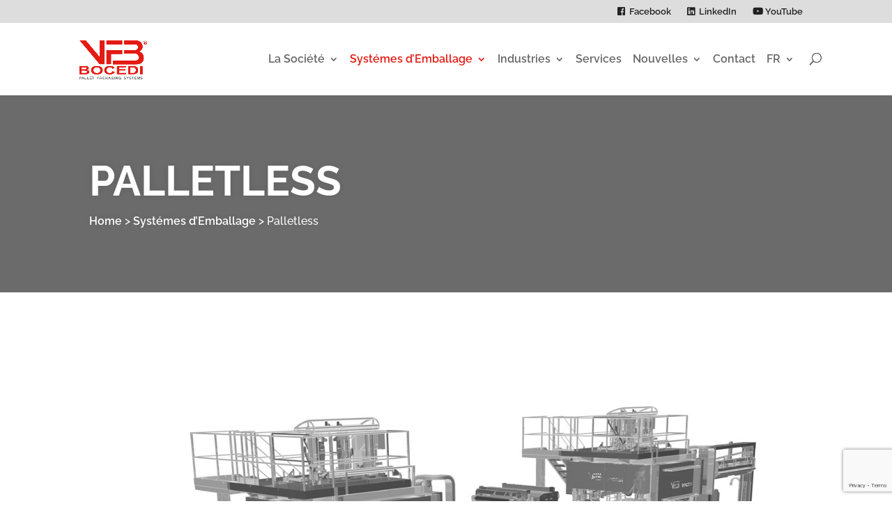

--- FILE ---
content_type: text/html; charset=UTF-8
request_url: https://bocedisrl.com/fr/systemes-d-emballage/palletless/
body_size: 85355
content:
<!DOCTYPE html>
<html lang="fr-FR">
<head>
	<meta charset="UTF-8" />
<meta http-equiv="X-UA-Compatible" content="IE=edge">
	<link rel="pingback" href="https://bocedisrl.com/xmlrpc.php" />

	<script type="text/javascript">
		document.documentElement.className = 'js';
	</script>
	
	<link rel="preconnect" href="https://fonts.gstatic.com" crossorigin /><style id="et-builder-googlefonts-cached-inline">/* Original: https://fonts.googleapis.com/css?family=Raleway:100,200,300,regular,500,600,700,800,900,100italic,200italic,300italic,italic,500italic,600italic,700italic,800italic,900italic&#038;subset=latin,latin-ext&#038;display=swap *//* User Agent: Mozilla/5.0 (Unknown; Linux x86_64) AppleWebKit/538.1 (KHTML, like Gecko) Safari/538.1 Daum/4.1 */@font-face {font-family: 'Raleway';font-style: italic;font-weight: 100;font-display: swap;src: url(https://fonts.gstatic.com/s/raleway/v37/1Pt_g8zYS_SKggPNyCgSQamb1W0lwk4S4WjNDr0fJQ.ttf) format('truetype');}@font-face {font-family: 'Raleway';font-style: italic;font-weight: 200;font-display: swap;src: url(https://fonts.gstatic.com/s/raleway/v37/1Pt_g8zYS_SKggPNyCgSQamb1W0lwk4S4ejMDr0fJQ.ttf) format('truetype');}@font-face {font-family: 'Raleway';font-style: italic;font-weight: 300;font-display: swap;src: url(https://fonts.gstatic.com/s/raleway/v37/1Pt_g8zYS_SKggPNyCgSQamb1W0lwk4S4TbMDr0fJQ.ttf) format('truetype');}@font-face {font-family: 'Raleway';font-style: italic;font-weight: 400;font-display: swap;src: url(https://fonts.gstatic.com/s/raleway/v37/1Pt_g8zYS_SKggPNyCgSQamb1W0lwk4S4WjMDr0fJQ.ttf) format('truetype');}@font-face {font-family: 'Raleway';font-style: italic;font-weight: 500;font-display: swap;src: url(https://fonts.gstatic.com/s/raleway/v37/1Pt_g8zYS_SKggPNyCgSQamb1W0lwk4S4VrMDr0fJQ.ttf) format('truetype');}@font-face {font-family: 'Raleway';font-style: italic;font-weight: 600;font-display: swap;src: url(https://fonts.gstatic.com/s/raleway/v37/1Pt_g8zYS_SKggPNyCgSQamb1W0lwk4S4bbLDr0fJQ.ttf) format('truetype');}@font-face {font-family: 'Raleway';font-style: italic;font-weight: 700;font-display: swap;src: url(https://fonts.gstatic.com/s/raleway/v37/1Pt_g8zYS_SKggPNyCgSQamb1W0lwk4S4Y_LDr0fJQ.ttf) format('truetype');}@font-face {font-family: 'Raleway';font-style: italic;font-weight: 800;font-display: swap;src: url(https://fonts.gstatic.com/s/raleway/v37/1Pt_g8zYS_SKggPNyCgSQamb1W0lwk4S4ejLDr0fJQ.ttf) format('truetype');}@font-face {font-family: 'Raleway';font-style: italic;font-weight: 900;font-display: swap;src: url(https://fonts.gstatic.com/s/raleway/v37/1Pt_g8zYS_SKggPNyCgSQamb1W0lwk4S4cHLDr0fJQ.ttf) format('truetype');}@font-face {font-family: 'Raleway';font-style: normal;font-weight: 100;font-display: swap;src: url(https://fonts.gstatic.com/s/raleway/v37/1Ptxg8zYS_SKggPN4iEgvnHyvveLxVvao7CGPrQ.ttf) format('truetype');}@font-face {font-family: 'Raleway';font-style: normal;font-weight: 200;font-display: swap;src: url(https://fonts.gstatic.com/s/raleway/v37/1Ptxg8zYS_SKggPN4iEgvnHyvveLxVtaorCGPrQ.ttf) format('truetype');}@font-face {font-family: 'Raleway';font-style: normal;font-weight: 300;font-display: swap;src: url(https://fonts.gstatic.com/s/raleway/v37/1Ptxg8zYS_SKggPN4iEgvnHyvveLxVuEorCGPrQ.ttf) format('truetype');}@font-face {font-family: 'Raleway';font-style: normal;font-weight: 400;font-display: swap;src: url(https://fonts.gstatic.com/s/raleway/v37/1Ptxg8zYS_SKggPN4iEgvnHyvveLxVvaorCGPrQ.ttf) format('truetype');}@font-face {font-family: 'Raleway';font-style: normal;font-weight: 500;font-display: swap;src: url(https://fonts.gstatic.com/s/raleway/v37/1Ptxg8zYS_SKggPN4iEgvnHyvveLxVvoorCGPrQ.ttf) format('truetype');}@font-face {font-family: 'Raleway';font-style: normal;font-weight: 600;font-display: swap;src: url(https://fonts.gstatic.com/s/raleway/v37/1Ptxg8zYS_SKggPN4iEgvnHyvveLxVsEpbCGPrQ.ttf) format('truetype');}@font-face {font-family: 'Raleway';font-style: normal;font-weight: 700;font-display: swap;src: url(https://fonts.gstatic.com/s/raleway/v37/1Ptxg8zYS_SKggPN4iEgvnHyvveLxVs9pbCGPrQ.ttf) format('truetype');}@font-face {font-family: 'Raleway';font-style: normal;font-weight: 800;font-display: swap;src: url(https://fonts.gstatic.com/s/raleway/v37/1Ptxg8zYS_SKggPN4iEgvnHyvveLxVtapbCGPrQ.ttf) format('truetype');}@font-face {font-family: 'Raleway';font-style: normal;font-weight: 900;font-display: swap;src: url(https://fonts.gstatic.com/s/raleway/v37/1Ptxg8zYS_SKggPN4iEgvnHyvveLxVtzpbCGPrQ.ttf) format('truetype');}/* User Agent: Mozilla/5.0 (Windows NT 6.1; WOW64; rv:27.0) Gecko/20100101 Firefox/27.0 */@font-face {font-family: 'Raleway';font-style: italic;font-weight: 100;font-display: swap;src: url(https://fonts.gstatic.com/l/font?kit=1Pt_g8zYS_SKggPNyCgSQamb1W0lwk4S4WjNDr0fJg&skey=bf44ee29381a37b0&v=v37) format('woff');}@font-face {font-family: 'Raleway';font-style: italic;font-weight: 200;font-display: swap;src: url(https://fonts.gstatic.com/l/font?kit=1Pt_g8zYS_SKggPNyCgSQamb1W0lwk4S4ejMDr0fJg&skey=bf44ee29381a37b0&v=v37) format('woff');}@font-face {font-family: 'Raleway';font-style: italic;font-weight: 300;font-display: swap;src: url(https://fonts.gstatic.com/l/font?kit=1Pt_g8zYS_SKggPNyCgSQamb1W0lwk4S4TbMDr0fJg&skey=bf44ee29381a37b0&v=v37) format('woff');}@font-face {font-family: 'Raleway';font-style: italic;font-weight: 400;font-display: swap;src: url(https://fonts.gstatic.com/l/font?kit=1Pt_g8zYS_SKggPNyCgSQamb1W0lwk4S4WjMDr0fJg&skey=bf44ee29381a37b0&v=v37) format('woff');}@font-face {font-family: 'Raleway';font-style: italic;font-weight: 500;font-display: swap;src: url(https://fonts.gstatic.com/l/font?kit=1Pt_g8zYS_SKggPNyCgSQamb1W0lwk4S4VrMDr0fJg&skey=bf44ee29381a37b0&v=v37) format('woff');}@font-face {font-family: 'Raleway';font-style: italic;font-weight: 600;font-display: swap;src: url(https://fonts.gstatic.com/l/font?kit=1Pt_g8zYS_SKggPNyCgSQamb1W0lwk4S4bbLDr0fJg&skey=bf44ee29381a37b0&v=v37) format('woff');}@font-face {font-family: 'Raleway';font-style: italic;font-weight: 700;font-display: swap;src: url(https://fonts.gstatic.com/l/font?kit=1Pt_g8zYS_SKggPNyCgSQamb1W0lwk4S4Y_LDr0fJg&skey=bf44ee29381a37b0&v=v37) format('woff');}@font-face {font-family: 'Raleway';font-style: italic;font-weight: 800;font-display: swap;src: url(https://fonts.gstatic.com/l/font?kit=1Pt_g8zYS_SKggPNyCgSQamb1W0lwk4S4ejLDr0fJg&skey=bf44ee29381a37b0&v=v37) format('woff');}@font-face {font-family: 'Raleway';font-style: italic;font-weight: 900;font-display: swap;src: url(https://fonts.gstatic.com/l/font?kit=1Pt_g8zYS_SKggPNyCgSQamb1W0lwk4S4cHLDr0fJg&skey=bf44ee29381a37b0&v=v37) format('woff');}@font-face {font-family: 'Raleway';font-style: normal;font-weight: 100;font-display: swap;src: url(https://fonts.gstatic.com/l/font?kit=1Ptxg8zYS_SKggPN4iEgvnHyvveLxVvao7CGPrc&skey=30a27f2564731c64&v=v37) format('woff');}@font-face {font-family: 'Raleway';font-style: normal;font-weight: 200;font-display: swap;src: url(https://fonts.gstatic.com/l/font?kit=1Ptxg8zYS_SKggPN4iEgvnHyvveLxVtaorCGPrc&skey=30a27f2564731c64&v=v37) format('woff');}@font-face {font-family: 'Raleway';font-style: normal;font-weight: 300;font-display: swap;src: url(https://fonts.gstatic.com/l/font?kit=1Ptxg8zYS_SKggPN4iEgvnHyvveLxVuEorCGPrc&skey=30a27f2564731c64&v=v37) format('woff');}@font-face {font-family: 'Raleway';font-style: normal;font-weight: 400;font-display: swap;src: url(https://fonts.gstatic.com/l/font?kit=1Ptxg8zYS_SKggPN4iEgvnHyvveLxVvaorCGPrc&skey=30a27f2564731c64&v=v37) format('woff');}@font-face {font-family: 'Raleway';font-style: normal;font-weight: 500;font-display: swap;src: url(https://fonts.gstatic.com/l/font?kit=1Ptxg8zYS_SKggPN4iEgvnHyvveLxVvoorCGPrc&skey=30a27f2564731c64&v=v37) format('woff');}@font-face {font-family: 'Raleway';font-style: normal;font-weight: 600;font-display: swap;src: url(https://fonts.gstatic.com/l/font?kit=1Ptxg8zYS_SKggPN4iEgvnHyvveLxVsEpbCGPrc&skey=30a27f2564731c64&v=v37) format('woff');}@font-face {font-family: 'Raleway';font-style: normal;font-weight: 700;font-display: swap;src: url(https://fonts.gstatic.com/l/font?kit=1Ptxg8zYS_SKggPN4iEgvnHyvveLxVs9pbCGPrc&skey=30a27f2564731c64&v=v37) format('woff');}@font-face {font-family: 'Raleway';font-style: normal;font-weight: 800;font-display: swap;src: url(https://fonts.gstatic.com/l/font?kit=1Ptxg8zYS_SKggPN4iEgvnHyvveLxVtapbCGPrc&skey=30a27f2564731c64&v=v37) format('woff');}@font-face {font-family: 'Raleway';font-style: normal;font-weight: 900;font-display: swap;src: url(https://fonts.gstatic.com/l/font?kit=1Ptxg8zYS_SKggPN4iEgvnHyvveLxVtzpbCGPrc&skey=30a27f2564731c64&v=v37) format('woff');}/* User Agent: Mozilla/5.0 (Windows NT 6.3; rv:39.0) Gecko/20100101 Firefox/39.0 */@font-face {font-family: 'Raleway';font-style: italic;font-weight: 100;font-display: swap;src: url(https://fonts.gstatic.com/s/raleway/v37/1Pt_g8zYS_SKggPNyCgSQamb1W0lwk4S4WjNDr0fIA.woff2) format('woff2');}@font-face {font-family: 'Raleway';font-style: italic;font-weight: 200;font-display: swap;src: url(https://fonts.gstatic.com/s/raleway/v37/1Pt_g8zYS_SKggPNyCgSQamb1W0lwk4S4ejMDr0fIA.woff2) format('woff2');}@font-face {font-family: 'Raleway';font-style: italic;font-weight: 300;font-display: swap;src: url(https://fonts.gstatic.com/s/raleway/v37/1Pt_g8zYS_SKggPNyCgSQamb1W0lwk4S4TbMDr0fIA.woff2) format('woff2');}@font-face {font-family: 'Raleway';font-style: italic;font-weight: 400;font-display: swap;src: url(https://fonts.gstatic.com/s/raleway/v37/1Pt_g8zYS_SKggPNyCgSQamb1W0lwk4S4WjMDr0fIA.woff2) format('woff2');}@font-face {font-family: 'Raleway';font-style: italic;font-weight: 500;font-display: swap;src: url(https://fonts.gstatic.com/s/raleway/v37/1Pt_g8zYS_SKggPNyCgSQamb1W0lwk4S4VrMDr0fIA.woff2) format('woff2');}@font-face {font-family: 'Raleway';font-style: italic;font-weight: 600;font-display: swap;src: url(https://fonts.gstatic.com/s/raleway/v37/1Pt_g8zYS_SKggPNyCgSQamb1W0lwk4S4bbLDr0fIA.woff2) format('woff2');}@font-face {font-family: 'Raleway';font-style: italic;font-weight: 700;font-display: swap;src: url(https://fonts.gstatic.com/s/raleway/v37/1Pt_g8zYS_SKggPNyCgSQamb1W0lwk4S4Y_LDr0fIA.woff2) format('woff2');}@font-face {font-family: 'Raleway';font-style: italic;font-weight: 800;font-display: swap;src: url(https://fonts.gstatic.com/s/raleway/v37/1Pt_g8zYS_SKggPNyCgSQamb1W0lwk4S4ejLDr0fIA.woff2) format('woff2');}@font-face {font-family: 'Raleway';font-style: italic;font-weight: 900;font-display: swap;src: url(https://fonts.gstatic.com/s/raleway/v37/1Pt_g8zYS_SKggPNyCgSQamb1W0lwk4S4cHLDr0fIA.woff2) format('woff2');}@font-face {font-family: 'Raleway';font-style: normal;font-weight: 100;font-display: swap;src: url(https://fonts.gstatic.com/s/raleway/v37/1Ptxg8zYS_SKggPN4iEgvnHyvveLxVvao7CGPrE.woff2) format('woff2');}@font-face {font-family: 'Raleway';font-style: normal;font-weight: 200;font-display: swap;src: url(https://fonts.gstatic.com/s/raleway/v37/1Ptxg8zYS_SKggPN4iEgvnHyvveLxVtaorCGPrE.woff2) format('woff2');}@font-face {font-family: 'Raleway';font-style: normal;font-weight: 300;font-display: swap;src: url(https://fonts.gstatic.com/s/raleway/v37/1Ptxg8zYS_SKggPN4iEgvnHyvveLxVuEorCGPrE.woff2) format('woff2');}@font-face {font-family: 'Raleway';font-style: normal;font-weight: 400;font-display: swap;src: url(https://fonts.gstatic.com/s/raleway/v37/1Ptxg8zYS_SKggPN4iEgvnHyvveLxVvaorCGPrE.woff2) format('woff2');}@font-face {font-family: 'Raleway';font-style: normal;font-weight: 500;font-display: swap;src: url(https://fonts.gstatic.com/s/raleway/v37/1Ptxg8zYS_SKggPN4iEgvnHyvveLxVvoorCGPrE.woff2) format('woff2');}@font-face {font-family: 'Raleway';font-style: normal;font-weight: 600;font-display: swap;src: url(https://fonts.gstatic.com/s/raleway/v37/1Ptxg8zYS_SKggPN4iEgvnHyvveLxVsEpbCGPrE.woff2) format('woff2');}@font-face {font-family: 'Raleway';font-style: normal;font-weight: 700;font-display: swap;src: url(https://fonts.gstatic.com/s/raleway/v37/1Ptxg8zYS_SKggPN4iEgvnHyvveLxVs9pbCGPrE.woff2) format('woff2');}@font-face {font-family: 'Raleway';font-style: normal;font-weight: 800;font-display: swap;src: url(https://fonts.gstatic.com/s/raleway/v37/1Ptxg8zYS_SKggPN4iEgvnHyvveLxVtapbCGPrE.woff2) format('woff2');}@font-face {font-family: 'Raleway';font-style: normal;font-weight: 900;font-display: swap;src: url(https://fonts.gstatic.com/s/raleway/v37/1Ptxg8zYS_SKggPN4iEgvnHyvveLxVtzpbCGPrE.woff2) format('woff2');}</style><meta name='robots' content='index, follow, max-image-preview:large, max-snippet:-1, max-video-preview:-1' />
<link rel="alternate" hreflang="en" href="https://bocedisrl.com/packaging-systems/palletless/" />
<link rel="alternate" hreflang="it" href="https://bocedisrl.com/it/sistemi-di-imballaggio/palletless/" />
<link rel="alternate" hreflang="fr" href="https://bocedisrl.com/fr/systemes-d-emballage/palletless/" />
<link rel="alternate" hreflang="es" href="https://bocedisrl.com/es/sistemas-de-embalaje/palletless/" />
<link rel="alternate" hreflang="x-default" href="https://bocedisrl.com/packaging-systems/palletless/" />
<script type="text/javascript">
			let jqueryParams=[],jQuery=function(r){return jqueryParams=[...jqueryParams,r],jQuery},$=function(r){return jqueryParams=[...jqueryParams,r],$};window.jQuery=jQuery,window.$=jQuery;let customHeadScripts=!1;jQuery.fn=jQuery.prototype={},$.fn=jQuery.prototype={},jQuery.noConflict=function(r){if(window.jQuery)return jQuery=window.jQuery,$=window.jQuery,customHeadScripts=!0,jQuery.noConflict},jQuery.ready=function(r){jqueryParams=[...jqueryParams,r]},$.ready=function(r){jqueryParams=[...jqueryParams,r]},jQuery.load=function(r){jqueryParams=[...jqueryParams,r]},$.load=function(r){jqueryParams=[...jqueryParams,r]},jQuery.fn.ready=function(r){jqueryParams=[...jqueryParams,r]},$.fn.ready=function(r){jqueryParams=[...jqueryParams,r]};</script>
	<!-- This site is optimized with the Yoast SEO plugin v22.7 - https://yoast.com/wordpress/plugins/seo/ -->
	<title>Palletless - Bocedi srl</title>
	<meta name="description" content="La technologie de conditionnement Bocedi Palletless offre un conditionnement sûr, compact et autonome sans utilisation de la palette." />
	<link rel="canonical" href="https://bocedisrl.com/fr/systemes-d-emballage/palletless/" />
	<meta property="og:locale" content="fr_FR" />
	<meta property="og:type" content="article" />
	<meta property="og:title" content="Palletless - Bocedi srl" />
	<meta property="og:description" content="La technologie de conditionnement Bocedi Palletless offre un conditionnement sûr, compact et autonome sans utilisation de la palette." />
	<meta property="og:url" content="https://bocedisrl.com/fr/systemes-d-emballage/palletless/" />
	<meta property="og:site_name" content="Bocedi srl" />
	<meta property="article:modified_time" content="2021-12-30T11:51:21+00:00" />
	<meta property="og:image" content="https://stretchhood.it/wp-content/uploads/2021/12/3d-palletless.jpg" />
	<meta property="og:image:width" content="1200" />
	<meta property="og:image:height" content="800" />
	<meta property="og:image:type" content="image/jpeg" />
	<meta name="twitter:card" content="summary_large_image" />
	<meta name="twitter:label1" content="Durée de lecture estimée" />
	<meta name="twitter:data1" content="2 minutes" />
	<script type="application/ld+json" class="yoast-schema-graph">{"@context":"https://schema.org","@graph":[{"@type":"WebPage","@id":"https://bocedisrl.com/fr/systemes-d-emballage/palletless/","url":"https://bocedisrl.com/fr/systemes-d-emballage/palletless/","name":"Palletless - Bocedi srl","isPartOf":{"@id":"https://mail.stretchhood.it/it/#website"},"primaryImageOfPage":{"@id":"https://bocedisrl.com/fr/systemes-d-emballage/palletless/#primaryimage"},"image":{"@id":"https://bocedisrl.com/fr/systemes-d-emballage/palletless/#primaryimage"},"thumbnailUrl":"https://bocedisrl.com/wp-content/uploads/2021/12/3d-palletless.jpg","datePublished":"2021-11-29T13:17:26+00:00","dateModified":"2021-12-30T11:51:21+00:00","description":"La technologie de conditionnement Bocedi Palletless offre un conditionnement sûr, compact et autonome sans utilisation de la palette.","breadcrumb":{"@id":"https://bocedisrl.com/fr/systemes-d-emballage/palletless/#breadcrumb"},"inLanguage":"fr-FR","potentialAction":[{"@type":"ReadAction","target":["https://bocedisrl.com/fr/systemes-d-emballage/palletless/"]}]},{"@type":"ImageObject","inLanguage":"fr-FR","@id":"https://bocedisrl.com/fr/systemes-d-emballage/palletless/#primaryimage","url":"https://bocedisrl.com/wp-content/uploads/2021/12/3d-palletless.jpg","contentUrl":"https://bocedisrl.com/wp-content/uploads/2021/12/3d-palletless.jpg","width":1200,"height":800},{"@type":"BreadcrumbList","@id":"https://bocedisrl.com/fr/systemes-d-emballage/palletless/#breadcrumb","itemListElement":[{"@type":"ListItem","position":1,"name":"Home","item":"https://stretchhood.it/fr/"},{"@type":"ListItem","position":2,"name":"Systémes d&rsquo;Emballage","item":"https://www.stretchhood.it/fr/systemes-d-emballage/"},{"@type":"ListItem","position":3,"name":"Palletless"}]},{"@type":"WebSite","@id":"https://mail.stretchhood.it/it/#website","url":"https://mail.stretchhood.it/it/","name":"Bocedi srl","description":"Pallet Packaging Systems","publisher":{"@id":"https://mail.stretchhood.it/it/#organization"},"potentialAction":[{"@type":"SearchAction","target":{"@type":"EntryPoint","urlTemplate":"https://mail.stretchhood.it/it/?s={search_term_string}"},"query-input":"required name=search_term_string"}],"inLanguage":"fr-FR"},{"@type":"Organization","@id":"https://mail.stretchhood.it/it/#organization","name":"Bocedi srl","url":"https://mail.stretchhood.it/it/","logo":{"@type":"ImageObject","inLanguage":"fr-FR","@id":"https://mail.stretchhood.it/it/#/schema/logo/image/","url":"https://www.bocedisrl.com/wp-content/uploads/2021/11/logo-bocedi.png","contentUrl":"https://www.bocedisrl.com/wp-content/uploads/2021/11/logo-bocedi.png","width":800,"height":480,"caption":"Bocedi srl"},"image":{"@id":"https://mail.stretchhood.it/it/#/schema/logo/image/"}}]}</script>
	<!-- / Yoast SEO plugin. -->


<link rel='dns-prefetch' href='//www.bocedisrl.com' />
<link rel="alternate" type="application/rss+xml" title="Bocedi srl &raquo; Flux" href="https://bocedisrl.com/fr/feed/" />
<link rel="alternate" type="application/rss+xml" title="Bocedi srl &raquo; Flux des commentaires" href="https://bocedisrl.com/fr/comments/feed/" />
<meta content="Bocedi 2022 v.2.0" name="generator"/><link rel='stylesheet' id='wp-block-library-css' href='https://bocedisrl.com/wp-includes/css/dist/block-library/style.min.css?ver=6.5.7' type='text/css' media='all' />
<style id='wp-block-library-theme-inline-css' type='text/css'>
.wp-block-audio figcaption{color:#555;font-size:13px;text-align:center}.is-dark-theme .wp-block-audio figcaption{color:#ffffffa6}.wp-block-audio{margin:0 0 1em}.wp-block-code{border:1px solid #ccc;border-radius:4px;font-family:Menlo,Consolas,monaco,monospace;padding:.8em 1em}.wp-block-embed figcaption{color:#555;font-size:13px;text-align:center}.is-dark-theme .wp-block-embed figcaption{color:#ffffffa6}.wp-block-embed{margin:0 0 1em}.blocks-gallery-caption{color:#555;font-size:13px;text-align:center}.is-dark-theme .blocks-gallery-caption{color:#ffffffa6}.wp-block-image figcaption{color:#555;font-size:13px;text-align:center}.is-dark-theme .wp-block-image figcaption{color:#ffffffa6}.wp-block-image{margin:0 0 1em}.wp-block-pullquote{border-bottom:4px solid;border-top:4px solid;color:currentColor;margin-bottom:1.75em}.wp-block-pullquote cite,.wp-block-pullquote footer,.wp-block-pullquote__citation{color:currentColor;font-size:.8125em;font-style:normal;text-transform:uppercase}.wp-block-quote{border-left:.25em solid;margin:0 0 1.75em;padding-left:1em}.wp-block-quote cite,.wp-block-quote footer{color:currentColor;font-size:.8125em;font-style:normal;position:relative}.wp-block-quote.has-text-align-right{border-left:none;border-right:.25em solid;padding-left:0;padding-right:1em}.wp-block-quote.has-text-align-center{border:none;padding-left:0}.wp-block-quote.is-large,.wp-block-quote.is-style-large,.wp-block-quote.is-style-plain{border:none}.wp-block-search .wp-block-search__label{font-weight:700}.wp-block-search__button{border:1px solid #ccc;padding:.375em .625em}:where(.wp-block-group.has-background){padding:1.25em 2.375em}.wp-block-separator.has-css-opacity{opacity:.4}.wp-block-separator{border:none;border-bottom:2px solid;margin-left:auto;margin-right:auto}.wp-block-separator.has-alpha-channel-opacity{opacity:1}.wp-block-separator:not(.is-style-wide):not(.is-style-dots){width:100px}.wp-block-separator.has-background:not(.is-style-dots){border-bottom:none;height:1px}.wp-block-separator.has-background:not(.is-style-wide):not(.is-style-dots){height:2px}.wp-block-table{margin:0 0 1em}.wp-block-table td,.wp-block-table th{word-break:normal}.wp-block-table figcaption{color:#555;font-size:13px;text-align:center}.is-dark-theme .wp-block-table figcaption{color:#ffffffa6}.wp-block-video figcaption{color:#555;font-size:13px;text-align:center}.is-dark-theme .wp-block-video figcaption{color:#ffffffa6}.wp-block-video{margin:0 0 1em}.wp-block-template-part.has-background{margin-bottom:0;margin-top:0;padding:1.25em 2.375em}
</style>
<link rel='stylesheet' id='fontawesome-free-css' href='https://bocedisrl.com/wp-content/plugins/getwid/vendors/fontawesome-free/css/all.min.css?ver=5.5.0' type='text/css' media='all' />
<link rel='stylesheet' id='slick-css' href='https://bocedisrl.com/wp-content/plugins/getwid/vendors/slick/slick/slick.min.css?ver=1.9.0' type='text/css' media='all' />
<link rel='stylesheet' id='slick-theme-css' href='https://bocedisrl.com/wp-content/plugins/getwid/vendors/slick/slick/slick-theme.min.css?ver=1.9.0' type='text/css' media='all' />
<link rel='stylesheet' id='fancybox-css' href='https://bocedisrl.com/wp-content/plugins/getwid/vendors/fancybox/jquery.fancybox.min.css?ver=3.5.7' type='text/css' media='all' />
<link rel='stylesheet' id='getwid-blocks-css' href='https://bocedisrl.com/wp-content/plugins/getwid/assets/css/blocks.style.css?ver=2.0.8' type='text/css' media='all' />
<style id='getwid-blocks-inline-css' type='text/css'>
.wp-block-getwid-section .wp-block-getwid-section__wrapper .wp-block-getwid-section__inner-wrapper{max-width: 1080px;}
</style>
<style id='global-styles-inline-css' type='text/css'>
body{--wp--preset--color--black: #000000;--wp--preset--color--cyan-bluish-gray: #abb8c3;--wp--preset--color--white: #ffffff;--wp--preset--color--pale-pink: #f78da7;--wp--preset--color--vivid-red: #cf2e2e;--wp--preset--color--luminous-vivid-orange: #ff6900;--wp--preset--color--luminous-vivid-amber: #fcb900;--wp--preset--color--light-green-cyan: #7bdcb5;--wp--preset--color--vivid-green-cyan: #00d084;--wp--preset--color--pale-cyan-blue: #8ed1fc;--wp--preset--color--vivid-cyan-blue: #0693e3;--wp--preset--color--vivid-purple: #9b51e0;--wp--preset--gradient--vivid-cyan-blue-to-vivid-purple: linear-gradient(135deg,rgba(6,147,227,1) 0%,rgb(155,81,224) 100%);--wp--preset--gradient--light-green-cyan-to-vivid-green-cyan: linear-gradient(135deg,rgb(122,220,180) 0%,rgb(0,208,130) 100%);--wp--preset--gradient--luminous-vivid-amber-to-luminous-vivid-orange: linear-gradient(135deg,rgba(252,185,0,1) 0%,rgba(255,105,0,1) 100%);--wp--preset--gradient--luminous-vivid-orange-to-vivid-red: linear-gradient(135deg,rgba(255,105,0,1) 0%,rgb(207,46,46) 100%);--wp--preset--gradient--very-light-gray-to-cyan-bluish-gray: linear-gradient(135deg,rgb(238,238,238) 0%,rgb(169,184,195) 100%);--wp--preset--gradient--cool-to-warm-spectrum: linear-gradient(135deg,rgb(74,234,220) 0%,rgb(151,120,209) 20%,rgb(207,42,186) 40%,rgb(238,44,130) 60%,rgb(251,105,98) 80%,rgb(254,248,76) 100%);--wp--preset--gradient--blush-light-purple: linear-gradient(135deg,rgb(255,206,236) 0%,rgb(152,150,240) 100%);--wp--preset--gradient--blush-bordeaux: linear-gradient(135deg,rgb(254,205,165) 0%,rgb(254,45,45) 50%,rgb(107,0,62) 100%);--wp--preset--gradient--luminous-dusk: linear-gradient(135deg,rgb(255,203,112) 0%,rgb(199,81,192) 50%,rgb(65,88,208) 100%);--wp--preset--gradient--pale-ocean: linear-gradient(135deg,rgb(255,245,203) 0%,rgb(182,227,212) 50%,rgb(51,167,181) 100%);--wp--preset--gradient--electric-grass: linear-gradient(135deg,rgb(202,248,128) 0%,rgb(113,206,126) 100%);--wp--preset--gradient--midnight: linear-gradient(135deg,rgb(2,3,129) 0%,rgb(40,116,252) 100%);--wp--preset--font-size--small: 13px;--wp--preset--font-size--medium: 20px;--wp--preset--font-size--large: 36px;--wp--preset--font-size--x-large: 42px;--wp--preset--spacing--20: 0.44rem;--wp--preset--spacing--30: 0.67rem;--wp--preset--spacing--40: 1rem;--wp--preset--spacing--50: 1.5rem;--wp--preset--spacing--60: 2.25rem;--wp--preset--spacing--70: 3.38rem;--wp--preset--spacing--80: 5.06rem;--wp--preset--shadow--natural: 6px 6px 9px rgba(0, 0, 0, 0.2);--wp--preset--shadow--deep: 12px 12px 50px rgba(0, 0, 0, 0.4);--wp--preset--shadow--sharp: 6px 6px 0px rgba(0, 0, 0, 0.2);--wp--preset--shadow--outlined: 6px 6px 0px -3px rgba(255, 255, 255, 1), 6px 6px rgba(0, 0, 0, 1);--wp--preset--shadow--crisp: 6px 6px 0px rgba(0, 0, 0, 1);}body { margin: 0;--wp--style--global--content-size: 823px;--wp--style--global--wide-size: 1080px; }.wp-site-blocks > .alignleft { float: left; margin-right: 2em; }.wp-site-blocks > .alignright { float: right; margin-left: 2em; }.wp-site-blocks > .aligncenter { justify-content: center; margin-left: auto; margin-right: auto; }:where(.is-layout-flex){gap: 0.5em;}:where(.is-layout-grid){gap: 0.5em;}body .is-layout-flow > .alignleft{float: left;margin-inline-start: 0;margin-inline-end: 2em;}body .is-layout-flow > .alignright{float: right;margin-inline-start: 2em;margin-inline-end: 0;}body .is-layout-flow > .aligncenter{margin-left: auto !important;margin-right: auto !important;}body .is-layout-constrained > .alignleft{float: left;margin-inline-start: 0;margin-inline-end: 2em;}body .is-layout-constrained > .alignright{float: right;margin-inline-start: 2em;margin-inline-end: 0;}body .is-layout-constrained > .aligncenter{margin-left: auto !important;margin-right: auto !important;}body .is-layout-constrained > :where(:not(.alignleft):not(.alignright):not(.alignfull)){max-width: var(--wp--style--global--content-size);margin-left: auto !important;margin-right: auto !important;}body .is-layout-constrained > .alignwide{max-width: var(--wp--style--global--wide-size);}body .is-layout-flex{display: flex;}body .is-layout-flex{flex-wrap: wrap;align-items: center;}body .is-layout-flex > *{margin: 0;}body .is-layout-grid{display: grid;}body .is-layout-grid > *{margin: 0;}body{padding-top: 0px;padding-right: 0px;padding-bottom: 0px;padding-left: 0px;}a:where(:not(.wp-element-button)){text-decoration: underline;}.wp-element-button, .wp-block-button__link{background-color: #32373c;border-width: 0;color: #fff;font-family: inherit;font-size: inherit;line-height: inherit;padding: calc(0.667em + 2px) calc(1.333em + 2px);text-decoration: none;}.has-black-color{color: var(--wp--preset--color--black) !important;}.has-cyan-bluish-gray-color{color: var(--wp--preset--color--cyan-bluish-gray) !important;}.has-white-color{color: var(--wp--preset--color--white) !important;}.has-pale-pink-color{color: var(--wp--preset--color--pale-pink) !important;}.has-vivid-red-color{color: var(--wp--preset--color--vivid-red) !important;}.has-luminous-vivid-orange-color{color: var(--wp--preset--color--luminous-vivid-orange) !important;}.has-luminous-vivid-amber-color{color: var(--wp--preset--color--luminous-vivid-amber) !important;}.has-light-green-cyan-color{color: var(--wp--preset--color--light-green-cyan) !important;}.has-vivid-green-cyan-color{color: var(--wp--preset--color--vivid-green-cyan) !important;}.has-pale-cyan-blue-color{color: var(--wp--preset--color--pale-cyan-blue) !important;}.has-vivid-cyan-blue-color{color: var(--wp--preset--color--vivid-cyan-blue) !important;}.has-vivid-purple-color{color: var(--wp--preset--color--vivid-purple) !important;}.has-black-background-color{background-color: var(--wp--preset--color--black) !important;}.has-cyan-bluish-gray-background-color{background-color: var(--wp--preset--color--cyan-bluish-gray) !important;}.has-white-background-color{background-color: var(--wp--preset--color--white) !important;}.has-pale-pink-background-color{background-color: var(--wp--preset--color--pale-pink) !important;}.has-vivid-red-background-color{background-color: var(--wp--preset--color--vivid-red) !important;}.has-luminous-vivid-orange-background-color{background-color: var(--wp--preset--color--luminous-vivid-orange) !important;}.has-luminous-vivid-amber-background-color{background-color: var(--wp--preset--color--luminous-vivid-amber) !important;}.has-light-green-cyan-background-color{background-color: var(--wp--preset--color--light-green-cyan) !important;}.has-vivid-green-cyan-background-color{background-color: var(--wp--preset--color--vivid-green-cyan) !important;}.has-pale-cyan-blue-background-color{background-color: var(--wp--preset--color--pale-cyan-blue) !important;}.has-vivid-cyan-blue-background-color{background-color: var(--wp--preset--color--vivid-cyan-blue) !important;}.has-vivid-purple-background-color{background-color: var(--wp--preset--color--vivid-purple) !important;}.has-black-border-color{border-color: var(--wp--preset--color--black) !important;}.has-cyan-bluish-gray-border-color{border-color: var(--wp--preset--color--cyan-bluish-gray) !important;}.has-white-border-color{border-color: var(--wp--preset--color--white) !important;}.has-pale-pink-border-color{border-color: var(--wp--preset--color--pale-pink) !important;}.has-vivid-red-border-color{border-color: var(--wp--preset--color--vivid-red) !important;}.has-luminous-vivid-orange-border-color{border-color: var(--wp--preset--color--luminous-vivid-orange) !important;}.has-luminous-vivid-amber-border-color{border-color: var(--wp--preset--color--luminous-vivid-amber) !important;}.has-light-green-cyan-border-color{border-color: var(--wp--preset--color--light-green-cyan) !important;}.has-vivid-green-cyan-border-color{border-color: var(--wp--preset--color--vivid-green-cyan) !important;}.has-pale-cyan-blue-border-color{border-color: var(--wp--preset--color--pale-cyan-blue) !important;}.has-vivid-cyan-blue-border-color{border-color: var(--wp--preset--color--vivid-cyan-blue) !important;}.has-vivid-purple-border-color{border-color: var(--wp--preset--color--vivid-purple) !important;}.has-vivid-cyan-blue-to-vivid-purple-gradient-background{background: var(--wp--preset--gradient--vivid-cyan-blue-to-vivid-purple) !important;}.has-light-green-cyan-to-vivid-green-cyan-gradient-background{background: var(--wp--preset--gradient--light-green-cyan-to-vivid-green-cyan) !important;}.has-luminous-vivid-amber-to-luminous-vivid-orange-gradient-background{background: var(--wp--preset--gradient--luminous-vivid-amber-to-luminous-vivid-orange) !important;}.has-luminous-vivid-orange-to-vivid-red-gradient-background{background: var(--wp--preset--gradient--luminous-vivid-orange-to-vivid-red) !important;}.has-very-light-gray-to-cyan-bluish-gray-gradient-background{background: var(--wp--preset--gradient--very-light-gray-to-cyan-bluish-gray) !important;}.has-cool-to-warm-spectrum-gradient-background{background: var(--wp--preset--gradient--cool-to-warm-spectrum) !important;}.has-blush-light-purple-gradient-background{background: var(--wp--preset--gradient--blush-light-purple) !important;}.has-blush-bordeaux-gradient-background{background: var(--wp--preset--gradient--blush-bordeaux) !important;}.has-luminous-dusk-gradient-background{background: var(--wp--preset--gradient--luminous-dusk) !important;}.has-pale-ocean-gradient-background{background: var(--wp--preset--gradient--pale-ocean) !important;}.has-electric-grass-gradient-background{background: var(--wp--preset--gradient--electric-grass) !important;}.has-midnight-gradient-background{background: var(--wp--preset--gradient--midnight) !important;}.has-small-font-size{font-size: var(--wp--preset--font-size--small) !important;}.has-medium-font-size{font-size: var(--wp--preset--font-size--medium) !important;}.has-large-font-size{font-size: var(--wp--preset--font-size--large) !important;}.has-x-large-font-size{font-size: var(--wp--preset--font-size--x-large) !important;}
.wp-block-navigation a:where(:not(.wp-element-button)){color: inherit;}
:where(.wp-block-post-template.is-layout-flex){gap: 1.25em;}:where(.wp-block-post-template.is-layout-grid){gap: 1.25em;}
:where(.wp-block-columns.is-layout-flex){gap: 2em;}:where(.wp-block-columns.is-layout-grid){gap: 2em;}
.wp-block-pullquote{font-size: 1.5em;line-height: 1.6;}
</style>
<link rel='stylesheet' id='wpml-blocks-css' href='https://bocedisrl.com/wp-content/plugins/sitepress-multilingual-cms/dist/css/blocks/styles.css?ver=4.6.10' type='text/css' media='all' />
<link rel='stylesheet' id='contact-form-7-css' href='https://bocedisrl.com/wp-content/plugins/contact-form-7/includes/css/styles.css?ver=5.9.4' type='text/css' media='all' />
<link rel='stylesheet' id='wpml-menu-item-0-css' href='https://www.bocedisrl.com/wp-content/plugins/sitepress-multilingual-cms/templates/language-switchers/menu-item/style.min.css?ver=1' type='text/css' media='all' />
<link rel='stylesheet' id='divi-plus-styles-css' href='https://bocedisrl.com/wp-content/plugins/divi-plus/styles/style.min.css?ver=1.9.1' type='text/css' media='all' />
<link rel='stylesheet' id='wp-featherlight-css' href='https://bocedisrl.com/wp-content/plugins/wp-featherlight/css/wp-featherlight.min.css?ver=1.3.4' type='text/css' media='all' />
<link rel='stylesheet' id='divi-style-parent-css' href='https://bocedisrl.com/wp-content/themes/Divi/style-static.min.css?ver=4.25.1' type='text/css' media='all' />
<link rel='stylesheet' id='divi-style-css' href='https://bocedisrl.com/wp-content/themes/bocedi2022/style.css?ver=4.25.1' type='text/css' media='all' />
<link rel="https://api.w.org/" href="https://bocedisrl.com/fr/wp-json/" /><link rel="alternate" type="application/json" href="https://bocedisrl.com/fr/wp-json/wp/v2/pages/4297" /><link rel="EditURI" type="application/rsd+xml" title="RSD" href="https://bocedisrl.com/xmlrpc.php?rsd" />
<meta name="generator" content="WordPress 6.5.7" />
<link rel='shortlink' href='https://bocedisrl.com/fr/?p=4297' />
<link rel="alternate" type="application/json+oembed" href="https://bocedisrl.com/fr/wp-json/oembed/1.0/embed?url=https%3A%2F%2Fbocedisrl.com%2Ffr%2Fsystemes-d-emballage%2Fpalletless%2F" />
<link rel="alternate" type="text/xml+oembed" href="https://bocedisrl.com/fr/wp-json/oembed/1.0/embed?url=https%3A%2F%2Fbocedisrl.com%2Ffr%2Fsystemes-d-emballage%2Fpalletless%2F&#038;format=xml" />
<meta name="generator" content="WPML ver:4.6.10 stt:1,4,27,2;" />
<meta name="viewport" content="width=device-width, initial-scale=1.0, maximum-scale=1.0, user-scalable=0" /><meta name="theme-color" content="#e41b13">

<script type="text/javascript">
// Page load fix
var elm=document.getElementsByTagName("html")[0];
elm.style.display="none";
document.addEventListener("DOMContentLoaded",function(event) {elm.style.display="block"; });

// Click button to show video
jQuery(document).ready(function() {	
	jQuery('.watch-video').hide();
	jQuery('.button-video').click(function(e){
		jQuery('.watch-video').slideToggle();
	});
	jQuery("video").prop("volume", 0.5);
});

// Tilt grid tablet fix
jQuery(document).ready(function() {	
    if (window.matchMedia('(max-width: 980px)').matches) {
        jQuery(".tilt-grid-02 .et_pb_column").detach().appendTo('.tilt-grid-01');
		jQuery(".tilt-grid-01, .tilt-grid-02").addClass('tablet');
		jQuery('.tilt-grid-01 .et_pb_column_empty').remove();
    }
});

// Collapsible mobile menu
jQuery(document).ready(function($){
	function ds_setup_collapsible_submenus_parent_cickable() {
		var top_level_link = '.et_mobile_menu .menu-item-has-children > a';
		$(top_level_link).after('<span class="menu-closed"></span>');
		$(top_level_link).each(function () {
			$(this).next().next('.sub-menu').toggleClass('menu-hide', 1000);
		});
		$(top_level_link + '+ span').on('click', function (event) {
			event.preventDefault();
			$(this).toggleClass('menu-open');
			$(this).next('.sub-menu').toggleClass('menu-hide', 1000);
		});
	}
	setTimeout(function () {
		ds_setup_collapsible_submenus_parent_cickable();
	}, 300);
});

// Disable blog grid ajax
jQuery(document).ready(function() {	
	jQuery(".et_pb_blog_grid .pagination a").click(function() {
		window.location.href = $(this).attr('href');
		return false;
	});
});

// Hide featured image variable
jQuery(document).ready(function() {	
	if ($("body .hide-featured-image").children().length > 0 ) {
		jQuery(".featured-image").hide();
	}
});
</script><!-- Google Tag Manager -->
<script>(function(w,d,s,l,i){w[l]=w[l]||[];w[l].push({'gtm.start':
new Date().getTime(),event:'gtm.js'});var f=d.getElementsByTagName(s)[0],
j=d.createElement(s),dl=l!='dataLayer'?'&l='+l:'';j.async=true;j.src=
'https://www.googletagmanager.com/gtm.js?id='+i+dl;f.parentNode.insertBefore(j,f);
})(window,document,'script','dataLayer','GTM-P7ZLP62');</script>
<!-- End Google Tag Manager -->
<!-- Google Tag Manager (noscript) -->
<noscript><iframe src="https://www.googletagmanager.com/ns.html?id=GTM-P7ZLP62"
height="0" width="0" style="display:none;visibility:hidden"></iframe></noscript>
<!-- End Google Tag Manager (noscript) -->
    <script>
        <script type="text/javascript"></script>
    </script>
<link rel="icon" href="https://bocedisrl.com/wp-content/uploads/2021/11/favicon-150x150.png" sizes="32x32" />
<link rel="icon" href="https://bocedisrl.com/wp-content/uploads/2021/11/favicon.png" sizes="192x192" />
<link rel="apple-touch-icon" href="https://bocedisrl.com/wp-content/uploads/2021/11/favicon.png" />
<meta name="msapplication-TileImage" content="https://bocedisrl.com/wp-content/uploads/2021/11/favicon.png" />
<style id="et-critical-inline-css">body,.et_pb_column_1_2 .et_quote_content blockquote cite,.et_pb_column_1_2 .et_link_content a.et_link_main_url,.et_pb_column_1_3 .et_quote_content blockquote cite,.et_pb_column_3_8 .et_quote_content blockquote cite,.et_pb_column_1_4 .et_quote_content blockquote cite,.et_pb_blog_grid .et_quote_content blockquote cite,.et_pb_column_1_3 .et_link_content a.et_link_main_url,.et_pb_column_3_8 .et_link_content a.et_link_main_url,.et_pb_column_1_4 .et_link_content a.et_link_main_url,.et_pb_blog_grid .et_link_content a.et_link_main_url,body .et_pb_bg_layout_light .et_pb_post p,body .et_pb_bg_layout_dark .et_pb_post p{font-size:15px}.et_pb_slide_content,.et_pb_best_value{font-size:17px}body{line-height:1.6em}#et_search_icon:hover,.mobile_menu_bar:before,.mobile_menu_bar:after,.et_toggle_slide_menu:after,.et-social-icon a:hover,.et_pb_sum,.et_pb_pricing li a,.et_pb_pricing_table_button,.et_overlay:before,.entry-summary p.price ins,.et_pb_member_social_links a:hover,.et_pb_widget li a:hover,.et_pb_filterable_portfolio .et_pb_portfolio_filters li a.active,.et_pb_filterable_portfolio .et_pb_portofolio_pagination ul li a.active,.et_pb_gallery .et_pb_gallery_pagination ul li a.active,.wp-pagenavi span.current,.wp-pagenavi a:hover,.nav-single a,.tagged_as a,.posted_in a{color:#e41b13}.et_pb_contact_submit,.et_password_protected_form .et_submit_button,.et_pb_bg_layout_light .et_pb_newsletter_button,.comment-reply-link,.form-submit .et_pb_button,.et_pb_bg_layout_light .et_pb_promo_button,.et_pb_bg_layout_light .et_pb_more_button,.et_pb_contact p input[type="checkbox"]:checked+label i:before,.et_pb_bg_layout_light.et_pb_module.et_pb_button{color:#e41b13}.footer-widget h4{color:#e41b13}.et-search-form,.nav li ul,.et_mobile_menu,.footer-widget li:before,.et_pb_pricing li:before,blockquote{border-color:#e41b13}.et_pb_counter_amount,.et_pb_featured_table .et_pb_pricing_heading,.et_quote_content,.et_link_content,.et_audio_content,.et_pb_post_slider.et_pb_bg_layout_dark,.et_slide_in_menu_container,.et_pb_contact p input[type="radio"]:checked+label i:before{background-color:#e41b13}a{color:#e41b13}.et_secondary_nav_enabled #page-container #top-header{background-color:#dddddd!important}#et-secondary-nav li ul{background-color:#dddddd}#top-header,#top-header a{color:#222222}#top-header,#top-header a,#et-secondary-nav li li a,#top-header .et-social-icon a:before{font-size:13px}#top-menu li a{font-size:16px}body.et_vertical_nav .container.et_search_form_container .et-search-form input{font-size:16px!important}#top-menu li.current-menu-ancestor>a,#top-menu li.current-menu-item>a,#top-menu li.current_page_item>a{color:#e41b13}#main-footer .footer-widget h4,#main-footer .widget_block h1,#main-footer .widget_block h2,#main-footer .widget_block h3,#main-footer .widget_block h4,#main-footer .widget_block h5,#main-footer .widget_block h6{color:#e41b13}.footer-widget li:before{border-color:#e41b13}#footer-widgets .footer-widget li:before{top:9.75px}body .et_pb_button{font-size:18px;background-color:#e41b13;border-width:0px!important;border-radius:4px}body.et_pb_button_helper_class .et_pb_button,body.et_pb_button_helper_class .et_pb_module.et_pb_button{color:#ffffff}body .et_pb_button:after{font-size:28.8px}body .et_pb_bg_layout_light.et_pb_button:hover,body .et_pb_bg_layout_light .et_pb_button:hover,body .et_pb_button:hover{color:#ffffff!important;background-color:#666666;border-radius:4px}h1,h2,h3,h4,h5,h6,.et_quote_content blockquote p,.et_pb_slide_description .et_pb_slide_title{font-weight:bold;font-style:normal;text-transform:none;text-decoration:none}@media only screen and (min-width:981px){.et_header_style_left #et-top-navigation,.et_header_style_split #et-top-navigation{padding:40px 0 0 0}.et_header_style_left #et-top-navigation nav>ul>li>a,.et_header_style_split #et-top-navigation nav>ul>li>a{padding-bottom:40px}.et_header_style_split .centered-inline-logo-wrap{width:80px;margin:-80px 0}.et_header_style_split .centered-inline-logo-wrap #logo{max-height:80px}.et_pb_svg_logo.et_header_style_split .centered-inline-logo-wrap #logo{height:80px}.et_header_style_centered #top-menu>li>a{padding-bottom:14px}.et_header_style_slide #et-top-navigation,.et_header_style_fullscreen #et-top-navigation{padding:31px 0 31px 0!important}.et_header_style_centered #main-header .logo_container{height:80px}#logo{max-height:90%}.et_pb_svg_logo #logo{height:90%}.et_header_style_left .et-fixed-header #et-top-navigation,.et_header_style_split .et-fixed-header #et-top-navigation{padding:25px 0 0 0}.et_header_style_left .et-fixed-header #et-top-navigation nav>ul>li>a,.et_header_style_split .et-fixed-header #et-top-navigation nav>ul>li>a{padding-bottom:25px}.et_header_style_centered header#main-header.et-fixed-header .logo_container{height:50px}.et_header_style_split #main-header.et-fixed-header .centered-inline-logo-wrap{width:50px;margin:-50px 0}.et_header_style_split .et-fixed-header .centered-inline-logo-wrap #logo{max-height:50px}.et_pb_svg_logo.et_header_style_split .et-fixed-header .centered-inline-logo-wrap #logo{height:50px}.et_header_style_slide .et-fixed-header #et-top-navigation,.et_header_style_fullscreen .et-fixed-header #et-top-navigation{padding:16px 0 16px 0!important}.et_fixed_nav #page-container .et-fixed-header#top-header{background-color:#dddddd!important}.et_fixed_nav #page-container .et-fixed-header#top-header #et-secondary-nav li ul{background-color:#dddddd}.et-fixed-header #top-menu li a{font-size:14px}.et-fixed-header #top-menu li.current-menu-ancestor>a,.et-fixed-header #top-menu li.current-menu-item>a,.et-fixed-header #top-menu li.current_page_item>a{color:#e41b13!important}.et-fixed-header#top-header a{color:#222222}}@media only screen and (min-width:1350px){.et_pb_row{padding:27px 0}.et_pb_section{padding:54px 0}.single.et_pb_pagebuilder_layout.et_full_width_page .et_post_meta_wrapper{padding-top:81px}.et_pb_fullwidth_section{padding:0}}	h1,h2,h3,h4,h5,h6{font-family:'Raleway',Helvetica,Arial,Lucida,sans-serif}body,input,textarea,select{font-family:'Raleway',Helvetica,Arial,Lucida,sans-serif}</style>
<link rel="preload" as="style" id="et-core-unified-tb-1531-tb-81-deferred-4297-cached-inline-styles" href="https://bocedisrl.com/wp-content/et-cache/4297/et-core-unified-tb-1531-tb-81-deferred-4297.min.css?ver=1767911451" onload="this.onload=null;this.rel='stylesheet';" /></head>
<body class="page-template-default page page-id-4297 page-child parent-pageid-4007 et-tb-has-template et-tb-has-body et-tb-has-footer wp-featherlight-captions page-palletless et_button_no_icon et_pb_button_helper_class et_fixed_nav et_show_nav et_secondary_nav_enabled et_secondary_nav_only_menu et_primary_nav_dropdown_animation_fade et_secondary_nav_dropdown_animation_fade et_header_style_left et_cover_background et_pb_gutter osx et_pb_gutters3 et_pb_pagebuilder_layout et_divi_theme et-db">
	<script type="text/javascript">jQuery(document).ready(function() {  });</script><div id="page-container">
<div id="et-boc" class="et-boc">
			
				<div id="top-header">
		<div class="container clearfix">

		
			<div id="et-secondary-menu">
			<ul id="et-secondary-nav" class="menu"><li class="facebook menu-item menu-item-type-custom menu-item-object-custom menu-item-4263"><a target="_blank" rel="noopener" href="https://www.facebook.com/Bocedi/">Facebook</a></li>
<li class="linkedin menu-item menu-item-type-custom menu-item-object-custom menu-item-4264"><a target="_blank" rel="noopener" href="https://www.linkedin.com/company/bocedi-s-r-l-/">LinkedIn</a></li>
<li class="menu-item menu-item-type-custom menu-item-object-custom menu-item-12714"><a href="https://www.youtube.com/@BocediSrl"><i class="fab fa-youtube"></i> YouTube</a></li>
</ul>			</div>

		</div>
	</div>


	<header id="main-header" data-height-onload="80">
		<div class="container clearfix et_menu_container">
					<div class="logo_container">
				<span class="logo_helper"></span>
				<a href="https://bocedisrl.com/fr/">
				<img src="/wp-content/uploads/2021/11/logo-bocedi.png" width="800" height="480" alt="Bocedi srl" id="logo" data-height-percentage="90" />
				</a>
			</div>
					<div id="et-top-navigation" data-height="80" data-fixed-height="50">
									<nav id="top-menu-nav">
					<ul id="top-menu" class="nav"><li class="menu-item menu-item-type-post_type menu-item-object-page menu-item-has-children menu-item-4523"><a href="https://bocedisrl.com/fr/la-societe/">La Société</a>
<ul class="sub-menu">
	<li class="menu-item menu-item-type-post_type menu-item-object-page menu-item-4524"><a href="https://bocedisrl.com/fr/la-societe/histoire/">Histoire</a></li>
	<li class="menu-item menu-item-type-post_type menu-item-object-page menu-item-4525"><a href="https://bocedisrl.com/fr/la-societe/valeurs/">Valeurs</a></li>
	<li class="menu-item menu-item-type-post_type menu-item-object-page menu-item-4526"><a href="https://bocedisrl.com/fr/la-societe/qualite-et-brevets/">Qualité et Brevets</a></li>
</ul>
</li>
<li class="menu-item menu-item-type-post_type menu-item-object-page current-page-ancestor current-menu-ancestor current-menu-parent current-page-parent current_page_parent current_page_ancestor menu-item-has-children menu-item-4527"><a href="https://bocedisrl.com/fr/systemes-d-emballage/">Systémes d&rsquo;Emballage</a>
<ul class="sub-menu">
	<li class="menu-item menu-item-type-post_type menu-item-object-page menu-item-has-children menu-item-4528"><a href="https://bocedisrl.com/fr/systemes-d-emballage/housseuse-a-housse-etirable/">Housseuse à Housse Étirable</a>
	<ul class="sub-menu">
		<li class="menu-item menu-item-type-post_type menu-item-object-page menu-item-4529"><a href="https://bocedisrl.com/fr/systemes-d-emballage/housseuse-a-housse-etirable/fb1000/">FB1000</a></li>
		<li class="menu-item menu-item-type-post_type menu-item-object-page menu-item-4530"><a href="https://bocedisrl.com/fr/systemes-d-emballage/housseuse-a-housse-etirable/fb2000/">FB2000</a></li>
		<li class="menu-item menu-item-type-post_type menu-item-object-page menu-item-4531"><a href="https://bocedisrl.com/fr/systemes-d-emballage/housseuse-a-housse-etirable/fb3000/">FB3000</a></li>
		<li class="menu-item menu-item-type-post_type menu-item-object-page menu-item-4532"><a href="https://bocedisrl.com/fr/systemes-d-emballage/housseuse-a-housse-etirable/fb4-0/">STARSTRETCH FB4.0</a></li>
	</ul>
</li>
	<li class="menu-item menu-item-type-post_type menu-item-object-page menu-item-has-children menu-item-4533"><a href="https://bocedisrl.com/fr/systemes-d-emballage/housseuse-a-housse-retractable/">Housseuse à Housse Rètractable</a>
	<ul class="sub-menu">
		<li class="menu-item menu-item-type-post_type menu-item-object-page menu-item-4534"><a href="https://bocedisrl.com/fr/systemes-d-emballage/housseuse-a-housse-retractable/ftb419/">FTB419</a></li>
		<li class="menu-item menu-item-type-post_type menu-item-object-page menu-item-4535"><a href="https://bocedisrl.com/fr/systemes-d-emballage/housseuse-a-housse-retractable/anneaux-de-thermoretraction/">Anneaux de Thermorétraction</a></li>
		<li class="menu-item menu-item-type-post_type menu-item-object-page menu-item-4536"><a href="https://bocedisrl.com/fr/systemes-d-emballage/housseuse-a-housse-retractable/housseuses/">Housseuses</a></li>
		<li class="menu-item menu-item-type-post_type menu-item-object-page menu-item-4537"><a href="https://bocedisrl.com/fr/systemes-d-emballage/housseuse-a-housse-retractable/rotomatic-60/">Rotomatic 60</a></li>
	</ul>
</li>
	<li class="menu-item menu-item-type-post_type menu-item-object-page menu-item-4538"><a href="https://bocedisrl.com/fr/systemes-d-emballage/cercleuses/">Cercleuses</a></li>
	<li class="menu-item menu-item-type-post_type menu-item-object-page current-menu-item page_item page-item-4297 current_page_item menu-item-4571"><a href="https://bocedisrl.com/fr/systemes-d-emballage/palletless/" aria-current="page">Palletless</a></li>
	<li class="menu-item menu-item-type-post_type menu-item-object-page menu-item-4572"><a href="https://bocedisrl.com/fr/systemes-d-emballage/accessoires/">Accessoires</a></li>
	<li class="menu-item menu-item-type-post_type menu-item-object-page menu-item-4573"><a href="https://bocedisrl.com/fr/systemes-d-emballage/depose-de-saches/">Dépose de Saches</a></li>
</ul>
</li>
<li class="menu-item menu-item-type-post_type menu-item-object-page menu-item-has-children menu-item-4574"><a href="https://bocedisrl.com/fr/industries/">Industries</a>
<ul class="sub-menu">
	<li class="menu-item menu-item-type-post_type menu-item-object-page menu-item-4575"><a href="https://bocedisrl.com/fr/industries/sacs/">Sacs</a></li>
	<li class="menu-item menu-item-type-post_type menu-item-object-page menu-item-4576"><a href="https://bocedisrl.com/fr/industries/ceramique-et-batiment/">Céramique et Bâtiment</a></li>
	<li class="menu-item menu-item-type-post_type menu-item-object-page menu-item-4577"><a href="https://bocedisrl.com/fr/industries/conteneurs/">Conteneurs</a></li>
	<li class="menu-item menu-item-type-post_type menu-item-object-page menu-item-4578"><a href="https://bocedisrl.com/fr/industries/aliments-et-boissons/">Aliments et Boissons</a></li>
	<li class="menu-item menu-item-type-post_type menu-item-object-page menu-item-4579"><a href="https://bocedisrl.com/fr/industries/isolation/">Isolation</a></li>
	<li class="menu-item menu-item-type-post_type menu-item-object-page menu-item-4580"><a href="https://bocedisrl.com/fr/industries/logistique/">Logistique</a></li>
	<li class="menu-item menu-item-type-post_type menu-item-object-page menu-item-4581"><a href="https://bocedisrl.com/fr/industries/papier-et-carton/">Papier et Carton</a></li>
	<li class="menu-item menu-item-type-post_type menu-item-object-page menu-item-4582"><a href="https://bocedisrl.com/fr/industries/appareils-electromenagers/">Appareils Électro&shy;ménagers</a></li>
</ul>
</li>
<li class="menu-item menu-item-type-post_type menu-item-object-page menu-item-4583"><a href="https://bocedisrl.com/fr/services/">Services</a></li>
<li class="menu-item menu-item-type-taxonomy menu-item-object-category menu-item-has-children menu-item-4584"><a href="https://bocedisrl.com/fr/category/nouvelles/">Nouvelles</a>
<ul class="sub-menu">
	<li class="menu-item menu-item-type-taxonomy menu-item-object-category menu-item-4585"><a href="https://bocedisrl.com/fr/category/nouvelles/evenements/">Événements</a></li>
	<li class="menu-item menu-item-type-taxonomy menu-item-object-category menu-item-4586"><a href="https://bocedisrl.com/fr/category/nouvelles/etudes-de-cas/">Études de Cas</a></li>
	<li class="menu-item menu-item-type-taxonomy menu-item-object-category menu-item-4587"><a href="https://bocedisrl.com/fr/category/nouvelles/produits/">Produits</a></li>
</ul>
</li>
<li class="menu-item menu-item-type-post_type menu-item-object-page menu-item-4623"><a href="https://bocedisrl.com/fr/contact/">Contact</a></li>
<li class="menu-item wpml-ls-slot-2 wpml-ls-item wpml-ls-item-fr wpml-ls-current-language wpml-ls-menu-item menu-item-type-wpml_ls_menu_item menu-item-object-wpml_ls_menu_item menu-item-has-children menu-item-wpml-ls-2-fr"><a title="FR" href="https://bocedisrl.com/fr/systemes-d-emballage/palletless/"><span class="wpml-ls-native" lang="fr">FR</span></a>
<ul class="sub-menu">
	<li class="menu-item wpml-ls-slot-2 wpml-ls-item wpml-ls-item-en wpml-ls-menu-item wpml-ls-first-item menu-item-type-wpml_ls_menu_item menu-item-object-wpml_ls_menu_item menu-item-wpml-ls-2-en"><a title="EN" href="https://bocedisrl.com/packaging-systems/palletless/"><span class="wpml-ls-native" lang="en">EN</span></a></li>
	<li class="menu-item wpml-ls-slot-2 wpml-ls-item wpml-ls-item-it wpml-ls-menu-item menu-item-type-wpml_ls_menu_item menu-item-object-wpml_ls_menu_item menu-item-wpml-ls-2-it"><a title="IT" href="https://bocedisrl.com/it/sistemi-di-imballaggio/palletless/"><span class="wpml-ls-native" lang="it">IT</span></a></li>
	<li class="menu-item wpml-ls-slot-2 wpml-ls-item wpml-ls-item-es wpml-ls-menu-item wpml-ls-last-item menu-item-type-wpml_ls_menu_item menu-item-object-wpml_ls_menu_item menu-item-wpml-ls-2-es"><a title="ES" href="https://bocedisrl.com/es/sistemas-de-embalaje/palletless/"><span class="wpml-ls-native" lang="es">ES</span></a></li>
</ul>
</li>
</ul>					</nav>
				
				
				
									<div id="et_top_search">
						<span id="et_search_icon"></span>
					</div>
				
				<div id="et_mobile_nav_menu">
				<div class="mobile_nav closed">
					<span class="select_page">Sélectionner une page</span>
					<span class="mobile_menu_bar mobile_menu_bar_toggle"></span>
				</div>
			</div>			</div> <!-- #et-top-navigation -->
		</div> <!-- .container -->
				<div class="et_search_outer">
			<div class="container et_search_form_container">
				<form role="search" method="get" class="et-search-form" action="https://bocedisrl.com/fr/">
				<input type="search" class="et-search-field" placeholder="Rechercher &hellip;" value="" name="s" title="Rechercher:" /><input type='hidden' name='lang' value='fr' />				</form>
				<span class="et_close_search_field"></span>
			</div>
		</div>
			</header> <!-- #main-header -->
<div id="et-main-area">
	
    <div id="main-content">
    <div class="et-l et-l--body">
			<div class="et_builder_inner_content et_pb_gutters3">
		<div class="et_pb_section et_pb_section_0_tb_body et_pb_fullwidth_section et_section_regular" >
				
				
				
				
				
				
				<section class="et_pb_module et_pb_fullwidth_header et_pb_fullwidth_header_0_tb_body et_pb_text_align_left et_pb_bg_layout_dark">
				
				
				
				
				<div class="et_pb_fullwidth_header_container left">
					<div class="header-content-container center">
					<div class="header-content">
						
						<h1 class="et_pb_module_header">Palletless</h1>
						
						<div class="et_pb_header_content_wrapper"><p><span class="yoast-breadcrumb"><span><span><a href="https://stretchhood.it/fr/">Home</a></span> &gt; <span><a href="https://www.stretchhood.it/fr/systemes-d-emballage/">Systémes d&rsquo;Emballage</a></span> &gt; <span class="breadcrumb_last" aria-current="page">Palletless</span></span></span></p></div>
						
					</div>
				</div>
					
				</div>
				<div class="et_pb_fullwidth_header_overlay"></div>
				<div class="et_pb_fullwidth_header_scroll"></div>
			</section>
				
				
			</div><div class="et_pb_section et_pb_section_1_tb_body et_animated et_section_regular" >
				
				
				
				
				
				
				<div class="et_pb_row et_pb_row_0_tb_body">
				<div class="et_pb_column et_pb_column_4_4 et_pb_column_0_tb_body  et_pb_css_mix_blend_mode_passthrough et-last-child">
				
				
				
				
				<div class="et_pb_module et_pb_image et_pb_image_0_tb_body">
				
				
				
				
				<span class="et_pb_image_wrap "><img decoding="async" width="1200" height="800" src="https://bocedisrl.com/wp-content/uploads/2021/12/3d-palletless.jpg" alt="" title=" " srcset="https://bocedisrl.com/wp-content/uploads/2021/12/3d-palletless.jpg 1200w, https://bocedisrl.com/wp-content/uploads/2021/12/3d-palletless-980x653.jpg 980w, https://bocedisrl.com/wp-content/uploads/2021/12/3d-palletless-480x320.jpg 480w" sizes="(min-width: 0px) and (max-width: 480px) 480px, (min-width: 481px) and (max-width: 980px) 980px, (min-width: 981px) 1200px, 100vw" class="wp-image-1874" /></span>
			</div>
			</div>
				
				
				
				
			</div><div class="et_pb_row et_pb_row_1_tb_body">
				<div class="et_pb_column et_pb_column_4_4 et_pb_column_1_tb_body  et_pb_css_mix_blend_mode_passthrough et-last-child">
				
				
				
				
				<div class="et_pb_module et_pb_post_content et_pb_post_content_0_tb_body">
				
				
				
				
				<div class="et-l et-l--post">
			<div class="et_builder_inner_content et_pb_gutters3">
		
<div class="wp-block-columns is-layout-flex wp-container-core-columns-is-layout-1 wp-block-columns-is-layout-flex">
<div class="wp-block-column is-layout-flow wp-block-column-is-layout-flow">
<h3 class="wp-block-heading">Palletless</h3>



<p><p>La technologie de conditionnement Bocedi Palletless est une ligne modulable complète avec des housseuses sous housse <a href="/fr/systemes-d-emballage/housseuse-a-housse-etirable/">étirable</a> ou <a href="/fr/systemes-d-emballage/housseuse-a-housse-retractable/">thermorétractable</a>, qui offre un conditionnement sûr, compact et autonome sans utilisation de la palette.</p></p>



<h3 class="wp-block-heading">Charge compacte, sure et stable</h3>



<p>Le processus de conditionnement Palletless commence par un applicateur automatique de feuille de plastique au-dessus, qui pose le film de base sur la charge: une feuille de plastique non extensible avec une résistance extrême à la perforation. La charge est ensuite acheminée vers la housseuse pour l&rsquo;application de la housse.</p>



<p>La phase suivante pour la charge est le dispositif de rotation des palettes, qui applique une pression nominale à la charge pour la rendre compacte, puis la tourne de 180° pour la phase successive de houssage.</p>



<p>En fonction de la productivité de ligne demandée, la charge peut revenir à la station de houssage précédente ou à une nouvelle station de houssage pour une deuxième application de la housse; la deuxième housse offre une couverture complète de la charge, une protection contre les poussières et les rayons UV et une étanchéité sur 6 côtés, ainsi qu&rsquo;une unité autonome étanche. La charge palletless est maintenant prête à être levée et stockée à l&rsquo;intérieur ou à l&rsquo;extérieur.</p>



<p>La ligne de conditionnement palletless est une solution flexible qui peut également être utilisée pour conditionner des charges sur palette dans une production en vrac.</p>



<h3 class="wp-block-heading">Six côtés imperméables</h3>



<p>Les systèmes de conditionnement Palletless offrent plusieurs avantages concurrentiel:</p>



<ul><li>Unités autonomes</li><li>Aucun coût/manutention de palettes</li><li>Coût de transport réduit, assuré par une charge plus légère et compacte</li><li>Charge sécurisée, pas de rupture de sacs ni de pertes pendant le transport</li><li>Résistant à l&rsquo;eau et aux intempéries pour le stockage à l&rsquo;extérieur ou le transport ouvert</li><li>Matériel de conditionnement recyclable</li></ul>
</div>



<div class="wp-block-column is-layout-flow wp-block-column-is-layout-flow"><div class="wp-block-getwid-images-slider has-arrows-inside has-dots-inside has-images-center has-cropped-images has-fixed-height"><div class="wp-block-getwid-images-slider__wrapper" data-effect="fade" data-slides-show="1" data-slides-show-laptop="1" data-slides-show-tablet="1" data-slides-show-mobile="1" data-slides-scroll="1" data-autoplay="true" data-autoplay-speed="5000" data-infinite="true" data-animation-speed="800" data-center-mode="false" data-variable-width="false" data-arrows="inside" data-dots="inside" data-spacing="none"><div class="wp-block-getwid-images-slider__item" style="height:350px"><figure><img fetchpriority="high" decoding="async" width="1200" height="800" src="https://www.stretchhood.it/wp-content/uploads/2021/12/image-palletless-01.jpg" data-id="2072" data-link="https://www.stretchhood.it/packaging-systems/palletless/attachment/image-palletless-01/" data-original-link="https://www.stretchhood.it/wp-content/uploads/2021/12/image-palletless-01.jpg" class="wp-block-getwid-images-slider__image wp-image-2072" srcset="https://www.stretchhood.it/wp-content/uploads/2021/12/image-palletless-01.jpg 1200w, https://www.stretchhood.it/wp-content/uploads/2021/12/image-palletless-01-980x653.jpg 980w, https://www.stretchhood.it/wp-content/uploads/2021/12/image-palletless-01-480x320.jpg 480w" sizes="(min-width: 0px) and (max-width: 480px) 480px, (min-width: 481px) and (max-width: 980px) 980px, (min-width: 981px) 1200px, 100vw" /></figure></div><div class="wp-block-getwid-images-slider__item" style="height:350px"><figure><img decoding="async" width="1200" height="800" src="https://www.stretchhood.it/wp-content/uploads/2021/12/image-palletless-02.jpg" data-id="2073" data-link="https://www.stretchhood.it/packaging-systems/palletless/attachment/image-palletless-02/" data-original-link="https://www.stretchhood.it/wp-content/uploads/2021/12/image-palletless-02.jpg" class="wp-block-getwid-images-slider__image wp-image-2073" srcset="https://www.stretchhood.it/wp-content/uploads/2021/12/image-palletless-02.jpg 1200w, https://www.stretchhood.it/wp-content/uploads/2021/12/image-palletless-02-980x653.jpg 980w, https://www.stretchhood.it/wp-content/uploads/2021/12/image-palletless-02-480x320.jpg 480w" sizes="(min-width: 0px) and (max-width: 480px) 480px, (min-width: 481px) and (max-width: 980px) 980px, (min-width: 981px) 1200px, 100vw" /></figure></div><div class="wp-block-getwid-images-slider__item" style="height:350px"><figure><img decoding="async" width="1200" height="800" src="https://www.stretchhood.it/wp-content/uploads/2021/12/image-palletless-03.jpg" data-id="2074" data-link="https://www.stretchhood.it/packaging-systems/palletless/attachment/image-palletless-03/" data-original-link="https://www.stretchhood.it/wp-content/uploads/2021/12/image-palletless-03.jpg" class="wp-block-getwid-images-slider__image wp-image-2074" srcset="https://www.stretchhood.it/wp-content/uploads/2021/12/image-palletless-03.jpg 1200w, https://www.stretchhood.it/wp-content/uploads/2021/12/image-palletless-03-980x653.jpg 980w, https://www.stretchhood.it/wp-content/uploads/2021/12/image-palletless-03-480x320.jpg 480w" sizes="(min-width: 0px) and (max-width: 480px) 480px, (min-width: 481px) and (max-width: 980px) 980px, (min-width: 981px) 1200px, 100vw" /></figure></div><div class="wp-block-getwid-images-slider__item" style="height:350px"><figure><img decoding="async" width="1200" height="800" src="https://www.stretchhood.it/wp-content/uploads/2021/12/image-palletless-04.jpg" data-id="2075" data-link="https://www.stretchhood.it/packaging-systems/palletless/attachment/image-palletless-04/" data-original-link="https://www.stretchhood.it/wp-content/uploads/2021/12/image-palletless-04.jpg" class="wp-block-getwid-images-slider__image wp-image-2075" srcset="https://www.stretchhood.it/wp-content/uploads/2021/12/image-palletless-04.jpg 1200w, https://www.stretchhood.it/wp-content/uploads/2021/12/image-palletless-04-980x653.jpg 980w, https://www.stretchhood.it/wp-content/uploads/2021/12/image-palletless-04-480x320.jpg 480w" sizes="(min-width: 0px) and (max-width: 480px) 480px, (min-width: 481px) and (max-width: 980px) 980px, (min-width: 981px) 1200px, 100vw" /></figure></div><div class="wp-block-getwid-images-slider__item" style="height:350px"><figure><img decoding="async" width="1200" height="800" src="https://www.stretchhood.it/wp-content/uploads/2021/12/image-palletless-05.jpg" data-id="2076" data-link="https://www.stretchhood.it/packaging-systems/palletless/attachment/image-palletless-05/" data-original-link="https://www.stretchhood.it/wp-content/uploads/2021/12/image-palletless-05.jpg" class="wp-block-getwid-images-slider__image wp-image-2076" srcset="https://www.stretchhood.it/wp-content/uploads/2021/12/image-palletless-05.jpg 1200w, https://www.stretchhood.it/wp-content/uploads/2021/12/image-palletless-05-980x653.jpg 980w, https://www.stretchhood.it/wp-content/uploads/2021/12/image-palletless-05-480x320.jpg 480w" sizes="(min-width: 0px) and (max-width: 480px) 480px, (min-width: 481px) and (max-width: 980px) 980px, (min-width: 981px) 1200px, 100vw" /></figure></div></div></div>



<h3 class="wp-block-heading">Caractéristiques technique</h3>



<figure class="wp-block-table is-style-stripes"><table class="has-fixed-layout"><tbody><tr><td>Dimension max de la charge (mm)</td><td>1350 L x 1150 W x 2200 H</td></tr><tr><td>Productivité</td><td>Jusqu&rsquo;à 120 palettes/h (selon la taille de l&rsquo;anneau et le produit) </td></tr></tbody></table></figure>



<h3 class="wp-block-heading">Comment ça fonctionne</h3>


<div class="wp-block-getwid-images-slider has-arrows-none has-dots-outside has-captions captions-underneath is-carousel has-slides-gap-normal has-images-top">
<div class="wp-block-getwid-images-slider__wrapper" data-effect="slide" data-slides-show="2" data-slides-show-laptop="1" data-slides-show-tablet="1" data-slides-show-mobile="1" data-slides-scroll="1" data-autoplay="true" data-autoplay-speed="5000" data-infinite="false" data-animation-speed="300" data-center-mode="false" data-variable-width="false" data-arrows="none" data-dots="outside" data-spacing="normal">
<div class="wp-block-getwid-images-slider__item">
<figure><img decoding="async" width="320" height="460" class="wp-block-getwid-images-slider__image wp-image-1624" src="https://www.stretchhood.it/wp-content/uploads/2021/12/sequence-palletless-01.png" data-id="1624" data-link="https://www.stretchhood.it/packaging-systems/palletless/attachment/sequence-palletless-01/" data-original-link="https://www.stretchhood.it/wp-content/uploads/2021/12/sequence-palletless-01.png" srcset="https://bocedisrl.com/wp-content/uploads/2021/12/sequence-palletless-01.png 320w, https://bocedisrl.com/wp-content/uploads/2021/12/sequence-palletless-01-209x300.png 209w" sizes="(max-width: 320px) 100vw, 320px" />
<figcaption class="wp-block-getwid-images-slider__caption">Les sacs sont empilés avec une couche spéciale au-dessus</figcaption>
</figure>
</div>
<div class="wp-block-getwid-images-slider__item">
<figure><img decoding="async" width="320" height="460" class="wp-block-getwid-images-slider__image wp-image-1625" src="https://www.stretchhood.it/wp-content/uploads/2021/12/sequence-palletless-02.png" data-id="1625" data-link="https://www.stretchhood.it/packaging-systems/palletless/attachment/sequence-palletless-02/" data-original-link="https://www.stretchhood.it/wp-content/uploads/2021/12/sequence-palletless-02.png" srcset="https://bocedisrl.com/wp-content/uploads/2021/12/sequence-palletless-02.png 320w, https://bocedisrl.com/wp-content/uploads/2021/12/sequence-palletless-02-209x300.png 209w" sizes="(max-width: 320px) 100vw, 320px" />
<figcaption class="wp-block-getwid-images-slider__caption">Application d’une feuille de plastique à haute résistance</figcaption>
</figure>
</div>
<div class="wp-block-getwid-images-slider__item">
<figure><img decoding="async" width="320" height="460" class="wp-block-getwid-images-slider__image wp-image-1626" src="https://www.stretchhood.it/wp-content/uploads/2021/12/sequence-palletless-03.png" data-id="1626" data-link="https://www.stretchhood.it/packaging-systems/palletless/attachment/sequence-palletless-03/" data-original-link="https://www.stretchhood.it/wp-content/uploads/2021/12/sequence-palletless-03.png" srcset="https://bocedisrl.com/wp-content/uploads/2021/12/sequence-palletless-03.png 320w, https://bocedisrl.com/wp-content/uploads/2021/12/sequence-palletless-03-209x300.png 209w" sizes="(max-width: 320px) 100vw, 320px" />
<figcaption class="wp-block-getwid-images-slider__caption">Première phase de houssage interne</figcaption>
</figure>
</div>
<div class="wp-block-getwid-images-slider__item">
<figure><img decoding="async" width="320" height="460" class="wp-block-getwid-images-slider__image wp-image-1627" src="https://www.stretchhood.it/wp-content/uploads/2021/12/sequence-palletless-04.png" data-id="1627" data-link="https://www.stretchhood.it/packaging-systems/palletless/attachment/sequence-palletless-04/" data-original-link="https://www.stretchhood.it/wp-content/uploads/2021/12/sequence-palletless-04.png" srcset="https://bocedisrl.com/wp-content/uploads/2021/12/sequence-palletless-04.png 320w, https://bocedisrl.com/wp-content/uploads/2021/12/sequence-palletless-04-209x300.png 209w" sizes="(max-width: 320px) 100vw, 320px" />
<figcaption class="wp-block-getwid-images-slider__caption">La charge affiche 5 côtés couverts</figcaption>
</figure>
</div>
<div class="wp-block-getwid-images-slider__item">
<figure><img decoding="async" width="320" height="460" class="wp-block-getwid-images-slider__image wp-image-1628" src="https://www.stretchhood.it/wp-content/uploads/2021/12/sequence-palletless-05.png" data-id="1628" data-link="https://www.stretchhood.it/packaging-systems/palletless/attachment/sequence-palletless-05/" data-original-link="https://www.stretchhood.it/wp-content/uploads/2021/12/sequence-palletless-05.png" srcset="https://bocedisrl.com/wp-content/uploads/2021/12/sequence-palletless-05.png 320w, https://bocedisrl.com/wp-content/uploads/2021/12/sequence-palletless-05-209x300.png 209w" sizes="(max-width: 320px) 100vw, 320px" />
<figcaption class="wp-block-getwid-images-slider__caption">La charge est tournée à 180°, à présent en position finale</figcaption>
</figure>
</div>
<div class="wp-block-getwid-images-slider__item">
<figure><img decoding="async" width="320" height="460" class="wp-block-getwid-images-slider__image wp-image-1629" src="https://www.stretchhood.it/wp-content/uploads/2021/12/sequence-palletless-06.png" data-id="1629" data-link="https://www.stretchhood.it/packaging-systems/palletless/attachment/sequence-palletless-06/" data-original-link="https://www.stretchhood.it/wp-content/uploads/2021/12/sequence-palletless-06.png" srcset="https://bocedisrl.com/wp-content/uploads/2021/12/sequence-palletless-06.png 320w, https://bocedisrl.com/wp-content/uploads/2021/12/sequence-palletless-06-209x300.png 209w" sizes="(max-width: 320px) 100vw, 320px" />
<figcaption class="wp-block-getwid-images-slider__caption">La deuxième phase de houssage rend la charge étanche à l’eau et à la poussière</figcaption>
</figure>
</div>
<div class="wp-block-getwid-images-slider__item">
<figure><img decoding="async" width="320" height="460" class="wp-block-getwid-images-slider__image wp-image-1630" src="https://www.stretchhood.it/wp-content/uploads/2021/12/sequence-palletless-07.png" data-id="1630" data-link="https://www.stretchhood.it/packaging-systems/palletless/attachment/sequence-palletless-07/" data-original-link="https://www.stretchhood.it/wp-content/uploads/2021/12/sequence-palletless-07.png" srcset="https://bocedisrl.com/wp-content/uploads/2021/12/sequence-palletless-07.png 320w, https://bocedisrl.com/wp-content/uploads/2021/12/sequence-palletless-07-209x300.png 209w" sizes="(max-width: 320px) 100vw, 320px" />
<figcaption class="wp-block-getwid-images-slider__caption">Autonome, stable, la charge Palletless est prête pour le transport</figcaption>
</figure>
</div>
</div>
</div>


<div class="wp-block-buttons is-layout-flex wp-block-buttons-is-layout-flex">
<div class="wp-block-button button-quotation"><a class="wp-block-button__link" href="/fr/contact/">Demander un Devis</a></div>



<div class="wp-block-button button-pdf inactive"><a class="wp-block-button__link">Download Catalogue</a></div>



<div class="wp-block-button button-video inactive"><a class="wp-block-button__link">Voir la Vidéo</a></div>
</div>
</div>
</div>

		</div>
	</div>
	
			</div>
			</div>
				
				
				
				
			</div>
				
				
			</div>		</div>
	</div>
	    </div>
    
	<footer class="et-l et-l--footer">
			<div class="et_builder_inner_content et_pb_gutters3">
		<div class="et_pb_section et_pb_section_1_tb_footer et_pb_with_background et_section_regular" >
				
				
				
				
				
				
				<div class="et_pb_row et_pb_row_0_tb_footer">
				<div class="et_pb_column et_pb_column_4_4 et_pb_column_0_tb_footer  et_pb_css_mix_blend_mode_passthrough et-last-child">
				
				
				
				
				<div class="et_pb_module et_pb_text et_pb_text_0_tb_footer  et_pb_text_align_center et_pb_bg_layout_dark">
				
				
				
				
				<div class="et_pb_text_inner"><h2>Contactez-nous</h2></div>
			</div>
			</div>
				
				
				
				
			</div><div class="et_pb_row et_pb_row_1_tb_footer">
				<div class="et_pb_column et_pb_column_1_4 et_pb_column_1_tb_footer  et_pb_css_mix_blend_mode_passthrough">
				
				
				
				
				<div class="et_pb_module et_pb_blurb et_pb_blurb_0_tb_footer  et_pb_text_align_center  et_pb_blurb_position_top et_pb_bg_layout_dark">
				
				
				
				
				<div class="et_pb_blurb_content">
					<div class="et_pb_main_blurb_image"><span class="et_pb_image_wrap"><span class="et-waypoint et_pb_animation_top et_pb_animation_top_tablet et_pb_animation_top_phone et-pb-icon"></span></span></div>
					<div class="et_pb_blurb_container">
						<h4 class="et_pb_module_header"><span>Siège social:</span></h4>
						<div class="et_pb_blurb_description"><p>Via del Bosco 31/B<br />42019 Pratissolo di Scandiano (RE) - Italy</p></div>
					</div>
				</div>
			</div>
			</div><div class="et_pb_column et_pb_column_1_4 et_pb_column_2_tb_footer  et_pb_css_mix_blend_mode_passthrough">
				
				
				
				
				<div class="et_pb_module et_pb_blurb et_pb_blurb_1_tb_footer  et_pb_text_align_center  et_pb_blurb_position_top et_pb_bg_layout_dark">
				
				
				
				
				<div class="et_pb_blurb_content">
					<div class="et_pb_main_blurb_image"><span class="et_pb_image_wrap"><span class="et-waypoint et_pb_animation_top et_pb_animation_top_tablet et_pb_animation_top_phone et-pb-icon"></span></span></div>
					<div class="et_pb_blurb_container">
						<h4 class="et_pb_module_header"><span>Dé/chargement marchandises:</span></h4>
						<div class="et_pb_blurb_description"><p>Via delle Scuole 98/A<br />42019 Pratissolo di Scandiano (RE) - Italy</p></div>
					</div>
				</div>
			</div>
			</div><div class="et_pb_column et_pb_column_1_4 et_pb_column_3_tb_footer  et_pb_css_mix_blend_mode_passthrough">
				
				
				
				
				<div class="et_pb_module et_pb_blurb et_pb_blurb_2_tb_footer  et_pb_text_align_center  et_pb_blurb_position_top et_pb_bg_layout_dark">
				
				
				
				
				<div class="et_pb_blurb_content">
					<div class="et_pb_main_blurb_image"><span class="et_pb_image_wrap"><span class="et-waypoint et_pb_animation_top et_pb_animation_top_tablet et_pb_animation_top_phone et-pb-icon"></span></span></div>
					<div class="et_pb_blurb_container">
						<h4 class="et_pb_module_header"><span>Téléphoner</span></h4>
						<div class="et_pb_blurb_description"><p>Tel. +39 0522 767025<br />Fax +39 0522 981983</p></div>
					</div>
				</div>
			</div>
			</div><div class="et_pb_column et_pb_column_1_4 et_pb_column_4_tb_footer  et_pb_css_mix_blend_mode_passthrough et-last-child">
				
				
				
				
				<div class="et_pb_module et_pb_blurb et_pb_blurb_3_tb_footer  et_pb_text_align_center  et_pb_blurb_position_top et_pb_bg_layout_dark">
				
				
				
				
				<div class="et_pb_blurb_content">
					<div class="et_pb_main_blurb_image"><span class="et_pb_image_wrap"><span class="et-waypoint et_pb_animation_top et_pb_animation_top_tablet et_pb_animation_top_phone et-pb-icon"></span></span></div>
					<div class="et_pb_blurb_container">
						<h4 class="et_pb_module_header"><span>Email:</span></h4>
						<div class="et_pb_blurb_description"><p><a href="mailto:info@bocedisrl.com">info@bocedisrl.com</a></p></div>
					</div>
				</div>
			</div>
			</div>
				
				
				
				
			</div>
				
				
			</div><div class="et_pb_section et_pb_section_2_tb_footer et_pb_with_background et_section_regular" >
				
				
				
				
				
				
				<div class="et_pb_row et_pb_row_2_tb_footer">
				<div class="et_pb_column et_pb_column_3_5 et_pb_column_5_tb_footer  et_pb_css_mix_blend_mode_passthrough">
				
				
				
				
				<div class="et_pb_module et_pb_text et_pb_text_1_tb_footer  et_pb_text_align_left et_pb_bg_layout_light">
				
				
				
				
				<div class="et_pb_text_inner"><p>© 2022 Officina Bocedi srl &#8211; P.IVA: IT01625490352 &#8211; Codice univoco: M5UXCR1</p></div>
			</div>
			</div><div class="et_pb_column et_pb_column_2_5 et_pb_column_6_tb_footer  et_pb_css_mix_blend_mode_passthrough et-last-child">
				
				
				
				
				<div class="et_pb_module et_pb_text et_pb_text_2_tb_footer  et_pb_text_align_right et_pb_text_align_left-tablet et_pb_bg_layout_light">
				
				
				
				
				<div class="et_pb_text_inner"><p><a href="/privacy-policy/">Privacy Policy</a> &#8211; <a href="/privacy-policy/#cookie">Cookie Policy</a></p></div>
			</div>
			</div>
				
				
				
				
			</div>
				
				
			</div><div class="et_pb_section et_pb_section_3_tb_footer site-credits et_pb_with_background et_section_regular" >
				
				
				
				
				
				
				<div class="et_pb_row et_pb_row_3_tb_footer">
				<div class="et_pb_column et_pb_column_4_4 et_pb_column_7_tb_footer  et_pb_css_mix_blend_mode_passthrough et-last-child">
				
				
				
				
				<div class="et_pb_module et_pb_text et_pb_text_3_tb_footer  et_pb_text_align_left et_pb_bg_layout_light">
				
				
				
				
				<div class="et_pb_text_inner">[ <a href="https://www.mediapartner.it/" target="_blank" rel="noopener">Media Partner</a> &#8211; <a href="https://www.videostudio1.com/" target="_blank" rel="noopener">Video Studio 1</a> ]</div>
			</div>
			</div>
				
				
				
				
			</div>
				
				
			</div>		</div>
	</footer>
		</div>

			
		</div>
		</div>

				<script type="text/javascript">
				var et_animation_data = [{"class":"et_pb_section_1_tb_body","style":"slideBottom","repeat":"once","duration":"1000ms","delay":"0ms","intensity":"5%","starting_opacity":"0%","speed_curve":"ease-in-out"}];
				</script>
	<style id='core-block-supports-inline-css' type='text/css'>
.wp-container-core-columns-is-layout-1.wp-container-core-columns-is-layout-1{flex-wrap:nowrap;}
</style>
<script type="text/javascript" src="https://bocedisrl.com/wp-includes/js/jquery/jquery.min.js?ver=3.7.1" id="jquery-core-js"></script>
<script type="text/javascript" src="https://bocedisrl.com/wp-includes/js/jquery/jquery-migrate.min.js?ver=3.4.1" id="jquery-migrate-js"></script>
<script type="text/javascript" id="jquery-js-after">
/* <![CDATA[ */
jqueryParams.length&&$.each(jqueryParams,function(e,r){if("function"==typeof r){var n=String(r);n.replace("$","jQuery");var a=new Function("return "+n)();$(document).ready(a)}});
/* ]]> */
</script>
<script type="text/javascript" id="getwid-blocks-frontend-js-js-extra">
/* <![CDATA[ */
var Getwid = {"settings":[],"ajax_url":"https:\/\/bocedisrl.com\/wp-admin\/admin-ajax.php","isRTL":"","nonces":{"contact_form":"2178998fa8"}};
/* ]]> */
</script>
<script type="text/javascript" src="https://bocedisrl.com/wp-content/plugins/getwid/assets/js/frontend.blocks.js?ver=2.0.8" id="getwid-blocks-frontend-js-js"></script>
<script type="text/javascript" src="https://bocedisrl.com/wp-content/plugins/contact-form-7/includes/swv/js/index.js?ver=5.9.4" id="swv-js"></script>
<script type="text/javascript" id="contact-form-7-js-extra">
/* <![CDATA[ */
var wpcf7 = {"api":{"root":"https:\/\/bocedisrl.com\/fr\/wp-json\/","namespace":"contact-form-7\/v1"}};
/* ]]> */
</script>
<script type="text/javascript" src="https://bocedisrl.com/wp-content/plugins/contact-form-7/includes/js/index.js?ver=5.9.4" id="contact-form-7-js"></script>
<script type="text/javascript" src="https://bocedisrl.com/wp-content/themes/bocedi2022/blog-height.js?ver=6.5.7" id="custom-js-js"></script>
<script type="text/javascript" id="divi-custom-script-js-extra">
/* <![CDATA[ */
var DIVI = {"item_count":"%d Item","items_count":"%d Items"};
var et_builder_utils_params = {"condition":{"diviTheme":true,"extraTheme":false},"scrollLocations":["app","top"],"builderScrollLocations":{"desktop":"app","tablet":"app","phone":"app"},"onloadScrollLocation":"app","builderType":"fe"};
var et_frontend_scripts = {"builderCssContainerPrefix":"#et-boc","builderCssLayoutPrefix":"#et-boc .et-l"};
var et_pb_custom = {"ajaxurl":"https:\/\/bocedisrl.com\/wp-admin\/admin-ajax.php","images_uri":"https:\/\/bocedisrl.com\/wp-content\/themes\/Divi\/images","builder_images_uri":"https:\/\/bocedisrl.com\/wp-content\/themes\/Divi\/includes\/builder\/images","et_frontend_nonce":"361b445037","subscription_failed":"Veuillez v\u00e9rifier les champs ci-dessous pour vous assurer que vous avez entr\u00e9 les informations correctes.","et_ab_log_nonce":"9d63c60349","fill_message":"S'il vous pla\u00eet, remplissez les champs suivants:","contact_error_message":"Veuillez corriger les erreurs suivantes :","invalid":"E-mail non valide","captcha":"Captcha","prev":"Pr\u00e9c\u00e9dent","previous":"Pr\u00e9c\u00e9dente","next":"Prochaine","wrong_captcha":"Vous avez entr\u00e9 le mauvais num\u00e9ro dans le captcha.","wrong_checkbox":"Case \u00e0 cocher","ignore_waypoints":"no","is_divi_theme_used":"1","widget_search_selector":".widget_search","ab_tests":[],"is_ab_testing_active":"","page_id":"4297","unique_test_id":"","ab_bounce_rate":"5","is_cache_plugin_active":"no","is_shortcode_tracking":"","tinymce_uri":"https:\/\/bocedisrl.com\/wp-content\/themes\/Divi\/includes\/builder\/frontend-builder\/assets\/vendors","accent_color":"#e41b13","waypoints_options":[]};
var et_pb_box_shadow_elements = [];
/* ]]> */
</script>
<script type="text/javascript" src="https://bocedisrl.com/wp-content/themes/Divi/js/scripts.min.js?ver=4.25.1" id="divi-custom-script-js"></script>
<script type="text/javascript" id="divi-plus-frontend-bundle-js-extra">
/* <![CDATA[ */
var DiviPlusFrontendData = {"ajaxurl":"https:\/\/bocedisrl.com\/wp-admin\/admin-ajax.php","ajaxnonce":"e3b5c95003"};
/* ]]> */
</script>
<script type="text/javascript" src="https://bocedisrl.com/wp-content/plugins/divi-plus/scripts/frontend-bundle.min.js?ver=1.9.1" id="divi-plus-frontend-bundle-js"></script>
<script type="text/javascript" src="https://bocedisrl.com/wp-content/themes/Divi/core/admin/js/common.js?ver=4.25.1" id="et-core-common-js"></script>
<script type="text/javascript" src="https://www.google.com/recaptcha/api.js?render=6LeDr8UUAAAAALi58HOMyskwn-vmsbMAaqm2_gqe&amp;ver=3.0" id="google-recaptcha-js"></script>
<script type="text/javascript" src="https://bocedisrl.com/wp-includes/js/dist/vendor/wp-polyfill-inert.min.js?ver=3.1.2" id="wp-polyfill-inert-js"></script>
<script type="text/javascript" src="https://bocedisrl.com/wp-includes/js/dist/vendor/regenerator-runtime.min.js?ver=0.14.0" id="regenerator-runtime-js"></script>
<script type="text/javascript" src="https://bocedisrl.com/wp-includes/js/dist/vendor/wp-polyfill.min.js?ver=3.15.0" id="wp-polyfill-js"></script>
<script type="text/javascript" id="wpcf7-recaptcha-js-extra">
/* <![CDATA[ */
var wpcf7_recaptcha = {"sitekey":"6LeDr8UUAAAAALi58HOMyskwn-vmsbMAaqm2_gqe","actions":{"homepage":"homepage","contactform":"contactform"}};
/* ]]> */
</script>
<script type="text/javascript" src="https://bocedisrl.com/wp-content/plugins/contact-form-7/modules/recaptcha/index.js?ver=5.9.4" id="wpcf7-recaptcha-js"></script>
<script type="text/javascript" src="https://bocedisrl.com/wp-content/plugins/wp-featherlight/js/wpFeatherlight.pkgd.min.js?ver=1.3.4" id="wp-featherlight-js"></script>
<script type="text/javascript" src="https://bocedisrl.com/wp-content/plugins/getwid/vendors/slick/slick/slick.min.js?ver=1.9.0" id="slick-js"></script>
<script type="text/javascript" src="https://bocedisrl.com/wp-includes/js/imagesloaded.min.js?ver=5.0.0" id="imagesloaded-js"></script>
	
			<span class="et_pb_scroll_top et-pb-icon"></span>
	</body>
</html>


--- FILE ---
content_type: text/html; charset=utf-8
request_url: https://www.google.com/recaptcha/api2/anchor?ar=1&k=6LeDr8UUAAAAALi58HOMyskwn-vmsbMAaqm2_gqe&co=aHR0cHM6Ly9ib2NlZGlzcmwuY29tOjQ0Mw..&hl=en&v=PoyoqOPhxBO7pBk68S4YbpHZ&size=invisible&anchor-ms=20000&execute-ms=30000&cb=lnjv8s5elqv5
body_size: 48648
content:
<!DOCTYPE HTML><html dir="ltr" lang="en"><head><meta http-equiv="Content-Type" content="text/html; charset=UTF-8">
<meta http-equiv="X-UA-Compatible" content="IE=edge">
<title>reCAPTCHA</title>
<style type="text/css">
/* cyrillic-ext */
@font-face {
  font-family: 'Roboto';
  font-style: normal;
  font-weight: 400;
  font-stretch: 100%;
  src: url(//fonts.gstatic.com/s/roboto/v48/KFO7CnqEu92Fr1ME7kSn66aGLdTylUAMa3GUBHMdazTgWw.woff2) format('woff2');
  unicode-range: U+0460-052F, U+1C80-1C8A, U+20B4, U+2DE0-2DFF, U+A640-A69F, U+FE2E-FE2F;
}
/* cyrillic */
@font-face {
  font-family: 'Roboto';
  font-style: normal;
  font-weight: 400;
  font-stretch: 100%;
  src: url(//fonts.gstatic.com/s/roboto/v48/KFO7CnqEu92Fr1ME7kSn66aGLdTylUAMa3iUBHMdazTgWw.woff2) format('woff2');
  unicode-range: U+0301, U+0400-045F, U+0490-0491, U+04B0-04B1, U+2116;
}
/* greek-ext */
@font-face {
  font-family: 'Roboto';
  font-style: normal;
  font-weight: 400;
  font-stretch: 100%;
  src: url(//fonts.gstatic.com/s/roboto/v48/KFO7CnqEu92Fr1ME7kSn66aGLdTylUAMa3CUBHMdazTgWw.woff2) format('woff2');
  unicode-range: U+1F00-1FFF;
}
/* greek */
@font-face {
  font-family: 'Roboto';
  font-style: normal;
  font-weight: 400;
  font-stretch: 100%;
  src: url(//fonts.gstatic.com/s/roboto/v48/KFO7CnqEu92Fr1ME7kSn66aGLdTylUAMa3-UBHMdazTgWw.woff2) format('woff2');
  unicode-range: U+0370-0377, U+037A-037F, U+0384-038A, U+038C, U+038E-03A1, U+03A3-03FF;
}
/* math */
@font-face {
  font-family: 'Roboto';
  font-style: normal;
  font-weight: 400;
  font-stretch: 100%;
  src: url(//fonts.gstatic.com/s/roboto/v48/KFO7CnqEu92Fr1ME7kSn66aGLdTylUAMawCUBHMdazTgWw.woff2) format('woff2');
  unicode-range: U+0302-0303, U+0305, U+0307-0308, U+0310, U+0312, U+0315, U+031A, U+0326-0327, U+032C, U+032F-0330, U+0332-0333, U+0338, U+033A, U+0346, U+034D, U+0391-03A1, U+03A3-03A9, U+03B1-03C9, U+03D1, U+03D5-03D6, U+03F0-03F1, U+03F4-03F5, U+2016-2017, U+2034-2038, U+203C, U+2040, U+2043, U+2047, U+2050, U+2057, U+205F, U+2070-2071, U+2074-208E, U+2090-209C, U+20D0-20DC, U+20E1, U+20E5-20EF, U+2100-2112, U+2114-2115, U+2117-2121, U+2123-214F, U+2190, U+2192, U+2194-21AE, U+21B0-21E5, U+21F1-21F2, U+21F4-2211, U+2213-2214, U+2216-22FF, U+2308-230B, U+2310, U+2319, U+231C-2321, U+2336-237A, U+237C, U+2395, U+239B-23B7, U+23D0, U+23DC-23E1, U+2474-2475, U+25AF, U+25B3, U+25B7, U+25BD, U+25C1, U+25CA, U+25CC, U+25FB, U+266D-266F, U+27C0-27FF, U+2900-2AFF, U+2B0E-2B11, U+2B30-2B4C, U+2BFE, U+3030, U+FF5B, U+FF5D, U+1D400-1D7FF, U+1EE00-1EEFF;
}
/* symbols */
@font-face {
  font-family: 'Roboto';
  font-style: normal;
  font-weight: 400;
  font-stretch: 100%;
  src: url(//fonts.gstatic.com/s/roboto/v48/KFO7CnqEu92Fr1ME7kSn66aGLdTylUAMaxKUBHMdazTgWw.woff2) format('woff2');
  unicode-range: U+0001-000C, U+000E-001F, U+007F-009F, U+20DD-20E0, U+20E2-20E4, U+2150-218F, U+2190, U+2192, U+2194-2199, U+21AF, U+21E6-21F0, U+21F3, U+2218-2219, U+2299, U+22C4-22C6, U+2300-243F, U+2440-244A, U+2460-24FF, U+25A0-27BF, U+2800-28FF, U+2921-2922, U+2981, U+29BF, U+29EB, U+2B00-2BFF, U+4DC0-4DFF, U+FFF9-FFFB, U+10140-1018E, U+10190-1019C, U+101A0, U+101D0-101FD, U+102E0-102FB, U+10E60-10E7E, U+1D2C0-1D2D3, U+1D2E0-1D37F, U+1F000-1F0FF, U+1F100-1F1AD, U+1F1E6-1F1FF, U+1F30D-1F30F, U+1F315, U+1F31C, U+1F31E, U+1F320-1F32C, U+1F336, U+1F378, U+1F37D, U+1F382, U+1F393-1F39F, U+1F3A7-1F3A8, U+1F3AC-1F3AF, U+1F3C2, U+1F3C4-1F3C6, U+1F3CA-1F3CE, U+1F3D4-1F3E0, U+1F3ED, U+1F3F1-1F3F3, U+1F3F5-1F3F7, U+1F408, U+1F415, U+1F41F, U+1F426, U+1F43F, U+1F441-1F442, U+1F444, U+1F446-1F449, U+1F44C-1F44E, U+1F453, U+1F46A, U+1F47D, U+1F4A3, U+1F4B0, U+1F4B3, U+1F4B9, U+1F4BB, U+1F4BF, U+1F4C8-1F4CB, U+1F4D6, U+1F4DA, U+1F4DF, U+1F4E3-1F4E6, U+1F4EA-1F4ED, U+1F4F7, U+1F4F9-1F4FB, U+1F4FD-1F4FE, U+1F503, U+1F507-1F50B, U+1F50D, U+1F512-1F513, U+1F53E-1F54A, U+1F54F-1F5FA, U+1F610, U+1F650-1F67F, U+1F687, U+1F68D, U+1F691, U+1F694, U+1F698, U+1F6AD, U+1F6B2, U+1F6B9-1F6BA, U+1F6BC, U+1F6C6-1F6CF, U+1F6D3-1F6D7, U+1F6E0-1F6EA, U+1F6F0-1F6F3, U+1F6F7-1F6FC, U+1F700-1F7FF, U+1F800-1F80B, U+1F810-1F847, U+1F850-1F859, U+1F860-1F887, U+1F890-1F8AD, U+1F8B0-1F8BB, U+1F8C0-1F8C1, U+1F900-1F90B, U+1F93B, U+1F946, U+1F984, U+1F996, U+1F9E9, U+1FA00-1FA6F, U+1FA70-1FA7C, U+1FA80-1FA89, U+1FA8F-1FAC6, U+1FACE-1FADC, U+1FADF-1FAE9, U+1FAF0-1FAF8, U+1FB00-1FBFF;
}
/* vietnamese */
@font-face {
  font-family: 'Roboto';
  font-style: normal;
  font-weight: 400;
  font-stretch: 100%;
  src: url(//fonts.gstatic.com/s/roboto/v48/KFO7CnqEu92Fr1ME7kSn66aGLdTylUAMa3OUBHMdazTgWw.woff2) format('woff2');
  unicode-range: U+0102-0103, U+0110-0111, U+0128-0129, U+0168-0169, U+01A0-01A1, U+01AF-01B0, U+0300-0301, U+0303-0304, U+0308-0309, U+0323, U+0329, U+1EA0-1EF9, U+20AB;
}
/* latin-ext */
@font-face {
  font-family: 'Roboto';
  font-style: normal;
  font-weight: 400;
  font-stretch: 100%;
  src: url(//fonts.gstatic.com/s/roboto/v48/KFO7CnqEu92Fr1ME7kSn66aGLdTylUAMa3KUBHMdazTgWw.woff2) format('woff2');
  unicode-range: U+0100-02BA, U+02BD-02C5, U+02C7-02CC, U+02CE-02D7, U+02DD-02FF, U+0304, U+0308, U+0329, U+1D00-1DBF, U+1E00-1E9F, U+1EF2-1EFF, U+2020, U+20A0-20AB, U+20AD-20C0, U+2113, U+2C60-2C7F, U+A720-A7FF;
}
/* latin */
@font-face {
  font-family: 'Roboto';
  font-style: normal;
  font-weight: 400;
  font-stretch: 100%;
  src: url(//fonts.gstatic.com/s/roboto/v48/KFO7CnqEu92Fr1ME7kSn66aGLdTylUAMa3yUBHMdazQ.woff2) format('woff2');
  unicode-range: U+0000-00FF, U+0131, U+0152-0153, U+02BB-02BC, U+02C6, U+02DA, U+02DC, U+0304, U+0308, U+0329, U+2000-206F, U+20AC, U+2122, U+2191, U+2193, U+2212, U+2215, U+FEFF, U+FFFD;
}
/* cyrillic-ext */
@font-face {
  font-family: 'Roboto';
  font-style: normal;
  font-weight: 500;
  font-stretch: 100%;
  src: url(//fonts.gstatic.com/s/roboto/v48/KFO7CnqEu92Fr1ME7kSn66aGLdTylUAMa3GUBHMdazTgWw.woff2) format('woff2');
  unicode-range: U+0460-052F, U+1C80-1C8A, U+20B4, U+2DE0-2DFF, U+A640-A69F, U+FE2E-FE2F;
}
/* cyrillic */
@font-face {
  font-family: 'Roboto';
  font-style: normal;
  font-weight: 500;
  font-stretch: 100%;
  src: url(//fonts.gstatic.com/s/roboto/v48/KFO7CnqEu92Fr1ME7kSn66aGLdTylUAMa3iUBHMdazTgWw.woff2) format('woff2');
  unicode-range: U+0301, U+0400-045F, U+0490-0491, U+04B0-04B1, U+2116;
}
/* greek-ext */
@font-face {
  font-family: 'Roboto';
  font-style: normal;
  font-weight: 500;
  font-stretch: 100%;
  src: url(//fonts.gstatic.com/s/roboto/v48/KFO7CnqEu92Fr1ME7kSn66aGLdTylUAMa3CUBHMdazTgWw.woff2) format('woff2');
  unicode-range: U+1F00-1FFF;
}
/* greek */
@font-face {
  font-family: 'Roboto';
  font-style: normal;
  font-weight: 500;
  font-stretch: 100%;
  src: url(//fonts.gstatic.com/s/roboto/v48/KFO7CnqEu92Fr1ME7kSn66aGLdTylUAMa3-UBHMdazTgWw.woff2) format('woff2');
  unicode-range: U+0370-0377, U+037A-037F, U+0384-038A, U+038C, U+038E-03A1, U+03A3-03FF;
}
/* math */
@font-face {
  font-family: 'Roboto';
  font-style: normal;
  font-weight: 500;
  font-stretch: 100%;
  src: url(//fonts.gstatic.com/s/roboto/v48/KFO7CnqEu92Fr1ME7kSn66aGLdTylUAMawCUBHMdazTgWw.woff2) format('woff2');
  unicode-range: U+0302-0303, U+0305, U+0307-0308, U+0310, U+0312, U+0315, U+031A, U+0326-0327, U+032C, U+032F-0330, U+0332-0333, U+0338, U+033A, U+0346, U+034D, U+0391-03A1, U+03A3-03A9, U+03B1-03C9, U+03D1, U+03D5-03D6, U+03F0-03F1, U+03F4-03F5, U+2016-2017, U+2034-2038, U+203C, U+2040, U+2043, U+2047, U+2050, U+2057, U+205F, U+2070-2071, U+2074-208E, U+2090-209C, U+20D0-20DC, U+20E1, U+20E5-20EF, U+2100-2112, U+2114-2115, U+2117-2121, U+2123-214F, U+2190, U+2192, U+2194-21AE, U+21B0-21E5, U+21F1-21F2, U+21F4-2211, U+2213-2214, U+2216-22FF, U+2308-230B, U+2310, U+2319, U+231C-2321, U+2336-237A, U+237C, U+2395, U+239B-23B7, U+23D0, U+23DC-23E1, U+2474-2475, U+25AF, U+25B3, U+25B7, U+25BD, U+25C1, U+25CA, U+25CC, U+25FB, U+266D-266F, U+27C0-27FF, U+2900-2AFF, U+2B0E-2B11, U+2B30-2B4C, U+2BFE, U+3030, U+FF5B, U+FF5D, U+1D400-1D7FF, U+1EE00-1EEFF;
}
/* symbols */
@font-face {
  font-family: 'Roboto';
  font-style: normal;
  font-weight: 500;
  font-stretch: 100%;
  src: url(//fonts.gstatic.com/s/roboto/v48/KFO7CnqEu92Fr1ME7kSn66aGLdTylUAMaxKUBHMdazTgWw.woff2) format('woff2');
  unicode-range: U+0001-000C, U+000E-001F, U+007F-009F, U+20DD-20E0, U+20E2-20E4, U+2150-218F, U+2190, U+2192, U+2194-2199, U+21AF, U+21E6-21F0, U+21F3, U+2218-2219, U+2299, U+22C4-22C6, U+2300-243F, U+2440-244A, U+2460-24FF, U+25A0-27BF, U+2800-28FF, U+2921-2922, U+2981, U+29BF, U+29EB, U+2B00-2BFF, U+4DC0-4DFF, U+FFF9-FFFB, U+10140-1018E, U+10190-1019C, U+101A0, U+101D0-101FD, U+102E0-102FB, U+10E60-10E7E, U+1D2C0-1D2D3, U+1D2E0-1D37F, U+1F000-1F0FF, U+1F100-1F1AD, U+1F1E6-1F1FF, U+1F30D-1F30F, U+1F315, U+1F31C, U+1F31E, U+1F320-1F32C, U+1F336, U+1F378, U+1F37D, U+1F382, U+1F393-1F39F, U+1F3A7-1F3A8, U+1F3AC-1F3AF, U+1F3C2, U+1F3C4-1F3C6, U+1F3CA-1F3CE, U+1F3D4-1F3E0, U+1F3ED, U+1F3F1-1F3F3, U+1F3F5-1F3F7, U+1F408, U+1F415, U+1F41F, U+1F426, U+1F43F, U+1F441-1F442, U+1F444, U+1F446-1F449, U+1F44C-1F44E, U+1F453, U+1F46A, U+1F47D, U+1F4A3, U+1F4B0, U+1F4B3, U+1F4B9, U+1F4BB, U+1F4BF, U+1F4C8-1F4CB, U+1F4D6, U+1F4DA, U+1F4DF, U+1F4E3-1F4E6, U+1F4EA-1F4ED, U+1F4F7, U+1F4F9-1F4FB, U+1F4FD-1F4FE, U+1F503, U+1F507-1F50B, U+1F50D, U+1F512-1F513, U+1F53E-1F54A, U+1F54F-1F5FA, U+1F610, U+1F650-1F67F, U+1F687, U+1F68D, U+1F691, U+1F694, U+1F698, U+1F6AD, U+1F6B2, U+1F6B9-1F6BA, U+1F6BC, U+1F6C6-1F6CF, U+1F6D3-1F6D7, U+1F6E0-1F6EA, U+1F6F0-1F6F3, U+1F6F7-1F6FC, U+1F700-1F7FF, U+1F800-1F80B, U+1F810-1F847, U+1F850-1F859, U+1F860-1F887, U+1F890-1F8AD, U+1F8B0-1F8BB, U+1F8C0-1F8C1, U+1F900-1F90B, U+1F93B, U+1F946, U+1F984, U+1F996, U+1F9E9, U+1FA00-1FA6F, U+1FA70-1FA7C, U+1FA80-1FA89, U+1FA8F-1FAC6, U+1FACE-1FADC, U+1FADF-1FAE9, U+1FAF0-1FAF8, U+1FB00-1FBFF;
}
/* vietnamese */
@font-face {
  font-family: 'Roboto';
  font-style: normal;
  font-weight: 500;
  font-stretch: 100%;
  src: url(//fonts.gstatic.com/s/roboto/v48/KFO7CnqEu92Fr1ME7kSn66aGLdTylUAMa3OUBHMdazTgWw.woff2) format('woff2');
  unicode-range: U+0102-0103, U+0110-0111, U+0128-0129, U+0168-0169, U+01A0-01A1, U+01AF-01B0, U+0300-0301, U+0303-0304, U+0308-0309, U+0323, U+0329, U+1EA0-1EF9, U+20AB;
}
/* latin-ext */
@font-face {
  font-family: 'Roboto';
  font-style: normal;
  font-weight: 500;
  font-stretch: 100%;
  src: url(//fonts.gstatic.com/s/roboto/v48/KFO7CnqEu92Fr1ME7kSn66aGLdTylUAMa3KUBHMdazTgWw.woff2) format('woff2');
  unicode-range: U+0100-02BA, U+02BD-02C5, U+02C7-02CC, U+02CE-02D7, U+02DD-02FF, U+0304, U+0308, U+0329, U+1D00-1DBF, U+1E00-1E9F, U+1EF2-1EFF, U+2020, U+20A0-20AB, U+20AD-20C0, U+2113, U+2C60-2C7F, U+A720-A7FF;
}
/* latin */
@font-face {
  font-family: 'Roboto';
  font-style: normal;
  font-weight: 500;
  font-stretch: 100%;
  src: url(//fonts.gstatic.com/s/roboto/v48/KFO7CnqEu92Fr1ME7kSn66aGLdTylUAMa3yUBHMdazQ.woff2) format('woff2');
  unicode-range: U+0000-00FF, U+0131, U+0152-0153, U+02BB-02BC, U+02C6, U+02DA, U+02DC, U+0304, U+0308, U+0329, U+2000-206F, U+20AC, U+2122, U+2191, U+2193, U+2212, U+2215, U+FEFF, U+FFFD;
}
/* cyrillic-ext */
@font-face {
  font-family: 'Roboto';
  font-style: normal;
  font-weight: 900;
  font-stretch: 100%;
  src: url(//fonts.gstatic.com/s/roboto/v48/KFO7CnqEu92Fr1ME7kSn66aGLdTylUAMa3GUBHMdazTgWw.woff2) format('woff2');
  unicode-range: U+0460-052F, U+1C80-1C8A, U+20B4, U+2DE0-2DFF, U+A640-A69F, U+FE2E-FE2F;
}
/* cyrillic */
@font-face {
  font-family: 'Roboto';
  font-style: normal;
  font-weight: 900;
  font-stretch: 100%;
  src: url(//fonts.gstatic.com/s/roboto/v48/KFO7CnqEu92Fr1ME7kSn66aGLdTylUAMa3iUBHMdazTgWw.woff2) format('woff2');
  unicode-range: U+0301, U+0400-045F, U+0490-0491, U+04B0-04B1, U+2116;
}
/* greek-ext */
@font-face {
  font-family: 'Roboto';
  font-style: normal;
  font-weight: 900;
  font-stretch: 100%;
  src: url(//fonts.gstatic.com/s/roboto/v48/KFO7CnqEu92Fr1ME7kSn66aGLdTylUAMa3CUBHMdazTgWw.woff2) format('woff2');
  unicode-range: U+1F00-1FFF;
}
/* greek */
@font-face {
  font-family: 'Roboto';
  font-style: normal;
  font-weight: 900;
  font-stretch: 100%;
  src: url(//fonts.gstatic.com/s/roboto/v48/KFO7CnqEu92Fr1ME7kSn66aGLdTylUAMa3-UBHMdazTgWw.woff2) format('woff2');
  unicode-range: U+0370-0377, U+037A-037F, U+0384-038A, U+038C, U+038E-03A1, U+03A3-03FF;
}
/* math */
@font-face {
  font-family: 'Roboto';
  font-style: normal;
  font-weight: 900;
  font-stretch: 100%;
  src: url(//fonts.gstatic.com/s/roboto/v48/KFO7CnqEu92Fr1ME7kSn66aGLdTylUAMawCUBHMdazTgWw.woff2) format('woff2');
  unicode-range: U+0302-0303, U+0305, U+0307-0308, U+0310, U+0312, U+0315, U+031A, U+0326-0327, U+032C, U+032F-0330, U+0332-0333, U+0338, U+033A, U+0346, U+034D, U+0391-03A1, U+03A3-03A9, U+03B1-03C9, U+03D1, U+03D5-03D6, U+03F0-03F1, U+03F4-03F5, U+2016-2017, U+2034-2038, U+203C, U+2040, U+2043, U+2047, U+2050, U+2057, U+205F, U+2070-2071, U+2074-208E, U+2090-209C, U+20D0-20DC, U+20E1, U+20E5-20EF, U+2100-2112, U+2114-2115, U+2117-2121, U+2123-214F, U+2190, U+2192, U+2194-21AE, U+21B0-21E5, U+21F1-21F2, U+21F4-2211, U+2213-2214, U+2216-22FF, U+2308-230B, U+2310, U+2319, U+231C-2321, U+2336-237A, U+237C, U+2395, U+239B-23B7, U+23D0, U+23DC-23E1, U+2474-2475, U+25AF, U+25B3, U+25B7, U+25BD, U+25C1, U+25CA, U+25CC, U+25FB, U+266D-266F, U+27C0-27FF, U+2900-2AFF, U+2B0E-2B11, U+2B30-2B4C, U+2BFE, U+3030, U+FF5B, U+FF5D, U+1D400-1D7FF, U+1EE00-1EEFF;
}
/* symbols */
@font-face {
  font-family: 'Roboto';
  font-style: normal;
  font-weight: 900;
  font-stretch: 100%;
  src: url(//fonts.gstatic.com/s/roboto/v48/KFO7CnqEu92Fr1ME7kSn66aGLdTylUAMaxKUBHMdazTgWw.woff2) format('woff2');
  unicode-range: U+0001-000C, U+000E-001F, U+007F-009F, U+20DD-20E0, U+20E2-20E4, U+2150-218F, U+2190, U+2192, U+2194-2199, U+21AF, U+21E6-21F0, U+21F3, U+2218-2219, U+2299, U+22C4-22C6, U+2300-243F, U+2440-244A, U+2460-24FF, U+25A0-27BF, U+2800-28FF, U+2921-2922, U+2981, U+29BF, U+29EB, U+2B00-2BFF, U+4DC0-4DFF, U+FFF9-FFFB, U+10140-1018E, U+10190-1019C, U+101A0, U+101D0-101FD, U+102E0-102FB, U+10E60-10E7E, U+1D2C0-1D2D3, U+1D2E0-1D37F, U+1F000-1F0FF, U+1F100-1F1AD, U+1F1E6-1F1FF, U+1F30D-1F30F, U+1F315, U+1F31C, U+1F31E, U+1F320-1F32C, U+1F336, U+1F378, U+1F37D, U+1F382, U+1F393-1F39F, U+1F3A7-1F3A8, U+1F3AC-1F3AF, U+1F3C2, U+1F3C4-1F3C6, U+1F3CA-1F3CE, U+1F3D4-1F3E0, U+1F3ED, U+1F3F1-1F3F3, U+1F3F5-1F3F7, U+1F408, U+1F415, U+1F41F, U+1F426, U+1F43F, U+1F441-1F442, U+1F444, U+1F446-1F449, U+1F44C-1F44E, U+1F453, U+1F46A, U+1F47D, U+1F4A3, U+1F4B0, U+1F4B3, U+1F4B9, U+1F4BB, U+1F4BF, U+1F4C8-1F4CB, U+1F4D6, U+1F4DA, U+1F4DF, U+1F4E3-1F4E6, U+1F4EA-1F4ED, U+1F4F7, U+1F4F9-1F4FB, U+1F4FD-1F4FE, U+1F503, U+1F507-1F50B, U+1F50D, U+1F512-1F513, U+1F53E-1F54A, U+1F54F-1F5FA, U+1F610, U+1F650-1F67F, U+1F687, U+1F68D, U+1F691, U+1F694, U+1F698, U+1F6AD, U+1F6B2, U+1F6B9-1F6BA, U+1F6BC, U+1F6C6-1F6CF, U+1F6D3-1F6D7, U+1F6E0-1F6EA, U+1F6F0-1F6F3, U+1F6F7-1F6FC, U+1F700-1F7FF, U+1F800-1F80B, U+1F810-1F847, U+1F850-1F859, U+1F860-1F887, U+1F890-1F8AD, U+1F8B0-1F8BB, U+1F8C0-1F8C1, U+1F900-1F90B, U+1F93B, U+1F946, U+1F984, U+1F996, U+1F9E9, U+1FA00-1FA6F, U+1FA70-1FA7C, U+1FA80-1FA89, U+1FA8F-1FAC6, U+1FACE-1FADC, U+1FADF-1FAE9, U+1FAF0-1FAF8, U+1FB00-1FBFF;
}
/* vietnamese */
@font-face {
  font-family: 'Roboto';
  font-style: normal;
  font-weight: 900;
  font-stretch: 100%;
  src: url(//fonts.gstatic.com/s/roboto/v48/KFO7CnqEu92Fr1ME7kSn66aGLdTylUAMa3OUBHMdazTgWw.woff2) format('woff2');
  unicode-range: U+0102-0103, U+0110-0111, U+0128-0129, U+0168-0169, U+01A0-01A1, U+01AF-01B0, U+0300-0301, U+0303-0304, U+0308-0309, U+0323, U+0329, U+1EA0-1EF9, U+20AB;
}
/* latin-ext */
@font-face {
  font-family: 'Roboto';
  font-style: normal;
  font-weight: 900;
  font-stretch: 100%;
  src: url(//fonts.gstatic.com/s/roboto/v48/KFO7CnqEu92Fr1ME7kSn66aGLdTylUAMa3KUBHMdazTgWw.woff2) format('woff2');
  unicode-range: U+0100-02BA, U+02BD-02C5, U+02C7-02CC, U+02CE-02D7, U+02DD-02FF, U+0304, U+0308, U+0329, U+1D00-1DBF, U+1E00-1E9F, U+1EF2-1EFF, U+2020, U+20A0-20AB, U+20AD-20C0, U+2113, U+2C60-2C7F, U+A720-A7FF;
}
/* latin */
@font-face {
  font-family: 'Roboto';
  font-style: normal;
  font-weight: 900;
  font-stretch: 100%;
  src: url(//fonts.gstatic.com/s/roboto/v48/KFO7CnqEu92Fr1ME7kSn66aGLdTylUAMa3yUBHMdazQ.woff2) format('woff2');
  unicode-range: U+0000-00FF, U+0131, U+0152-0153, U+02BB-02BC, U+02C6, U+02DA, U+02DC, U+0304, U+0308, U+0329, U+2000-206F, U+20AC, U+2122, U+2191, U+2193, U+2212, U+2215, U+FEFF, U+FFFD;
}

</style>
<link rel="stylesheet" type="text/css" href="https://www.gstatic.com/recaptcha/releases/PoyoqOPhxBO7pBk68S4YbpHZ/styles__ltr.css">
<script nonce="dMkPp0P7hFjK0cSvCQDbhQ" type="text/javascript">window['__recaptcha_api'] = 'https://www.google.com/recaptcha/api2/';</script>
<script type="text/javascript" src="https://www.gstatic.com/recaptcha/releases/PoyoqOPhxBO7pBk68S4YbpHZ/recaptcha__en.js" nonce="dMkPp0P7hFjK0cSvCQDbhQ">
      
    </script></head>
<body><div id="rc-anchor-alert" class="rc-anchor-alert"></div>
<input type="hidden" id="recaptcha-token" value="[base64]">
<script type="text/javascript" nonce="dMkPp0P7hFjK0cSvCQDbhQ">
      recaptcha.anchor.Main.init("[\x22ainput\x22,[\x22bgdata\x22,\x22\x22,\[base64]/[base64]/[base64]/[base64]/[base64]/[base64]/KGcoTywyNTMsTy5PKSxVRyhPLEMpKTpnKE8sMjUzLEMpLE8pKSxsKSksTykpfSxieT1mdW5jdGlvbihDLE8sdSxsKXtmb3IobD0odT1SKEMpLDApO08+MDtPLS0pbD1sPDw4fFooQyk7ZyhDLHUsbCl9LFVHPWZ1bmN0aW9uKEMsTyl7Qy5pLmxlbmd0aD4xMDQ/[base64]/[base64]/[base64]/[base64]/[base64]/[base64]/[base64]\\u003d\x22,\[base64]\\u003d\\u003d\x22,\x22w6Ziw44Cw6rDsTbCiC8rwokpchbDrcK+Gh7DoMKlFjfCr8OEW8KOSRzDu8KUw6HCjVspM8O0w4fCmx85w6ZLwrjDgAcrw5o8RxlofcOqwrlDw5ALw40rA2Frw78+wr5oVGgDF8O0w6TDoHBew4lzfQgcVk/DvMKjw4tUe8OTJMO1McORGsK8wrHChw8Hw4nCkcKoHsKDw6F+CsOjXz1CEENvwo50wrJ/KsO7J2TDtRwFG8Olwq/DmcK1w7I/DzvDo8OvQ25nN8KowobCoMK3w4rDusOGwpXDscOvw6vChV5gb8KpwpkTUTwFw5HDtB7DrcOnw73DosOrcsOKwrzCvMKywoHCjQ5ewqk3f8OcwrlmwqJgw6LDrMOxNHHCkVrClhBIwpQwEcORwpvDksK+Y8Orw6/CusKAw75zOjXDgMKawoXCqMOdQ2HDuFNNwrLDviMCw4XCln/ChmNHcFd9QMOeD0l6VGnDmX7Cv8OHwpTClcOWA2XCi0HChjkiXyDCtsOMw7l+w5FBwr5Qwr5qYDvCmmbDnsOvWcONKcKQeyApwpHCmmkHw6fCumrCrsO6ZcO4bQrCnsOBwr7DnMKcw4oBw63CnMOSwrHCi0h/wrh9N2rDg8Kfw4rCr8KQfwkYNy02wqkpXcK3wpNMGMOpwqrDocODwpbDmMKjw6RZw67DtsODw45xwrt4wrTCkwAAfcK/[base64]/wrPCrgdlEcOTHjbDgVEzQGbDpMKNVlrCt8OPw7lrwrHCrsK8AMO9dgTDpMOQLFZZJlMvT8OUMkwjw4xwOsOsw6DCh3VIMWLClS3Cvho4VcK0wqlje1QZUB/ClcK5w5AANMKiWsOQexRsw5hIwr3CvBrCvsKUw7/[base64]/J8KQwpRKwoVcwp9/[base64]/DqcKWb8K/[base64]/IcKowqg+w7rDocOcLMKvBMK1w74fAj7Cg8OUw5V6DUrDmC/CjT0JwoDCjnY1woPCs8OJMMKLIAAEw5TCpcK9ekHDqsKhIkfDnkXDtSvDhSs1e8O3RcOCdMOhw6g4wqsNwqHCnMKOwrPDpmnCgcOVwpNKw7LDpFjChFlPKUgpJB3DgsOfwqgkWsKiwoJYw7M6wqgmLMKKwrDCssK0djJEfsOWwq5cwo/[base64]/DrADDnQnCtsOlWWTDoMOsw6NDXUDDrj/Ci07DnRfDpic9wojCk8KTBmI0wqEuw7HDj8OlwqgVJsKLasKqw4Azwqp+dcKaw6/CvMOlw7Z7VMONYy/CvBzDrcKWd0PCugppOcOFwo9Tw5zCrMKZGgbCghsJEcKkCMKgIysyw5otNsOvFcOhYcOswolowoh/YsOXw6I6CCNcwrJfaMKAwpdOw4lNw67Ch1dAO8OmwrtRw7RAw6nCgsOnwqzCs8OQVcK1dzcfw4lMTcO2wobCrSLCs8KDwrXCj8KCIzDDrSXCosKFZMOLCUQxEW4vwpTDmMOdw7Uvwp9Ew51uw6hACXJ8R0svwr3CgWtqG8OHwovCjsKDURPDgsK9UWUKwqxrPcO/wqbDo8OGw5RJMWs5wp5TUMKTNRnDqcKzwq0Hw7zDvMOuG8K6PMO9S8OdGcKTw5LCrcO9wrzDpAzCuMOVYcKRwqcsKinDvybCrcO8w6/ChcKpw53Cl3vCt8OBw7wxF8KLScKtf0AQw4tkw5I4YlgxVcOeeR7CpADCisOoFQfCpQzCiFciL8Ktw7PCv8KGwpNUw5wbwolDccO3DcK9b8Kiw5IiYsKVw4UZGz/DhsK7QMKpw7bCrsKZDMKkGg/[base64]/DscKGw4lVwrtcwqbCjBZYHsOqSj5Fw77DpWjDicOaw6t1wpjCqMK2HE8bTsOYwoXCvMKVBcObw5ghw5Z0w5FpDsOAw5fCrMOpw4/CtMOwwq8JHMOPaTvCk3V1w6I+w6REWMKLIjsmBCTCssONF1pVGnhTwq8FwqLCkDnCm046wpw6L8OzbsOowrtlXMObGkUnw5jCkMKXRsKhwqfDq2NZPcKlw6zCh8O2aCbDo8OWZ8Odw6fDosKPJ8OAT8O0wq/DuUgpw7IwwrbCvWFmdsK5dTMuw5DCiyrCgcOnf8ORB8OHw7rCgcOZYMO3wqXDnsOLwpdOdGshwoXCssKXw6BRbcOQa8Knw4gEUcKdwoR8w67Cl8OgLMOTw5nDpMOiVSPDoRnDpsOTw63DrMKKNkx6EsKPfcK8woMMwrEUBmgRDG5SwrHCuFvCp8O5ZA/DiE7DhE0paGjDuzQQDsKdZMODM2zCrUnDmMKAwqtnwpM+G17CnsKTw5MBLGXCohbDkGhnIcOUw5vDmid8w7rChMOIZF8qw6DCtcO6SQ/Cn0MLw6d0JMKRbsK/w6jDlnXDncKHwojCjsOmwrRSSsOuwp/DqwwUw7HCkMO8VinCjkkqHznCiXvDlsOewrFAcCHDrkjDh8Oew541wpjDi1rDoxQbwpnChgPCg8KINUMgBkfCthXDusKlwpnCg8KxXXbCkFHDpsOrScO6w7nCskNEw5cRZcKDKxgvaMOGw659wrTDoUsBcMKDHEl0w4nDncO/wpzDtcKJw4TCusOqw4B1IcK8wpcuwrTCsMKIRXJLwoLCn8K4wpzCq8KjYMKCw6ocLl9nw5sewplQJV9lw60+HcKvwr0PBz/DgVxkT1DDnMObw5DDjsKxw5tJPGnChCfCjjrDhMOlJxfCtCDDvcO5w6VEwp/Cj8OXWMKdw7ZjJzQnwpLClcKvJytNfcKHZMONHhHDisOWwpE5IcK4R20/w5rCsMKvf8KCw4LDhFrCg0J1QiILJHXDtcKAwo/CkWweY8O6QcOTw6vDqsOaI8Osw5R5IcOJwq44woJTwofCvcKkCMKfw4nDgcKqJsOlw7rDr8ONw7PDtGbDni9uw5NLMMKBwp3ClcK+Y8Kww6XDiMO9JRQ5w6HDq8OgCsKpcMKSwq0HU8OrNMKtw5JmWcKAWRZ5wr/Cl8ObJhpeL8KVwqbDlBZ8VxPDgMO/Q8OWXlMNX2TDocO2CSFiP0d1JMKRXxnDoMOSUcK5HMKMwqTCmsOiQz/[base64]/[base64]/wrjDpMOaw6DCqsOZw7Fawq0ad8KCwp/DiAvClUUkw4UJw59DwpnDpFwuUxc2wogEw77DtMKjak8GecO5w5ofJ29bw7NCw5gOVXI5woDCvG3DgmArYcOSRRbDrcO7GhReOF7Dj8O6wq/CihYsY8O4w7bCixNKT3XDoAvDh18OwostAsKkw43CmcK3LCIEw67CkiHCpjFRwr0Ew5bCmEgRUBkzwpjDgcOvd8KJHB/[base64]/Cj8O0wrbCpj4PHMOIKcKhXycRa3zCiw0Ewq7CtsO9wonDn8KEw6bChcKqwqM6wpDDqEh2wowsMTptRMKHw6XDsSXCoCzCsyolw4DCjsOQKWjCoyJ5XwzCtwvCm04AwotMw7nDjcKtw6nDr1DDvcKcw7PDqcODw4lAasOeXMKjTSZwOSEhT8KEwpZOwpJww58/w5M/w7Bhw60ow73Dm8OTIDMMwrFvZRrDmsK/GcKQw5nDrcK+M8OPTiTDpBXDnMKjWy7CkMK7w73ClcOGb8ODXsO2I8OJaTrCrMKaFQJowrR/[base64]/DiMK/wpsRw5XCsMOONg7CtTvDh0XCnUojw7nDn05PYCoPL8OjTMKbw7zDjMKkMsOOwosYAMO4wp3DksKLw5XDvsKmwp3CiBXCggvCqGVKEnXDlRXCtA/CksO7AMKIW3Mmb1fCtcOYd1HCtcOlw7PDsMOCGjAXwr7DkF7DvcKzwq18w54FIMKpFsKCUMK1JDDDtHnCmcOwEkxPw4duwoNawqPDpkkXW1E9M8O9w7ZPShnCjcKSeMOoGcOVw7JSw63DvgPChVvClwvDm8KIZ8KoC3V5NhlEXcK5M8O/W8OfKXETw6HClXTDgcO0YsKMwqrCisOswq5qVcKswoXCtQvCpcKUwofDqg9kwrUEw7bCpMKaw7fClGDDkxQowq3CpcKbw5wCw4TDqjITwpvCsHlbHMOVF8Kzw49hw7Rpw6DCucOXHx9qw7JKwq3CnmHDh2XDnU/DmUcpw6FhSsKyG2DCkxY7a3QZRsKEwr7ClzFuw43DjsOhw5HDrHVgP30ewr7DolrDvX88QCZGWMK/[base64]/DosKvIMObwoPDukLDgwbDuHUewo7CuX/DsEbDicO4RnQdw7DDqwTDnw7CpsKMdG8vQsKxwq9RDwjCj8Kdw7DDmsOJLcOFwr5paA8vXHLDvwnCtMOfOsKcX2PCgmx4VMKpw4pvw45TwqHCp8OPwr3ChcKZJcO0aA7DtMOuw4fDuEBNw6hrFcOtwqB5ZsOXCWDDtVLCrwgELMK0bFrDhsKowrDChx/DrCPCgsK/ATJ0wrrCjnnDmgDCpCYoM8K2W8KwBUTDusOCwobDpcK5WSLCpmoSJ8OmE8KPwqhvw7LCgcO+K8KgwrvCsSLDoQnDi19SVsKwUHAuw4nClCpwY8OAw6TCo3LDuwMCwo15w74OMxTDtUbCuEDCvQ/Dr0/Ckh3CkMOrw5ELw7RewoXCh11cwrIEwqTCtWPDuMKkw5DDg8OnXcOywr8/LDRYwo/CvMOaw7Icw5TCuMKxHjHDrhXCsnnCh8O7cMOAw4l2w64AwrBvwp4ew4QRw6HDhMKtd8Oawq7DgcK4FsKzScKmEsK9JMO5w6bCpVk4w4YMwrEOwoDDpHrDjF/CtQTDhS3DviLCgxIkXkUpwrTDsw3DusK1EhgkAjvDnMK3RAzDizXDoxDCvcKlw67Dn8K5FUjDjTwPwqsEw5hBw7JhwqJSGcKMD1xXDk/[base64]/DvMOGQnY9HcK+w7FUwobDmmg0wqPDq8OLwrbChcKQwovCpMK1D8KmwqJHw4Ugwq1Bw5bCqzoUw5bCq1XDmHbDki1aasOaw4xjw50ON8OYwpDDksKdTj/CjBwrVyzCj8OeFsKTwoTDj1jCp3IRd8KPw61/w5ZyGi8lw7zDuMKebcOwQ8Kpw4ZRwr/DviXDosKMJ2fDtQXDt8O2w5FXZwnDhk1dw7sEw5MtcGDDisOrwrZDD27DmsKDHy/DpG49wpLCoT7CoWnDpDV/w73Dsi/CvghmL2Vkw4TCvy/CgMKjRgN0cMKRA0PChcOqw6XDt2rCjMKOWHV/w6ZMw51/QDTCgg3CjcOWw7IPwrLChB3DsF94w7nDvxpBGEhmwocjwrbDosOqw48Kw7FFbcOwaWQWDydyUXXCmcKBw7kXwowdw5LDvsOHNsKMX8KJACHCg0zDssOpTxgkV0B+w6JYOUTDk8KQf8KfwqrCo3bCgsKEwr/[base64]/DnRMUwrLCnDkbwqjDgiRZTMO/[base64]/woRjwosGSSXCkcK3wq3DmHMkc0rDrcO9DMKrw5Jtwo3Cn01/PsOcHsKdQknDnREkEjzDr0PCscKgwoAzRsOuUsKNwp45O8KaBcK+w4TCmWTCnMOow48qfcOJWDc3BsKxw6bCvsOBw5PCnlNlw4VlwpLCsWEAODp5w6LCtBnDsm04UTw4FBZYw7jDkztMDxULdcKmw7opw6HChcOIWMOWwrxDZMK8E8KLdFdbw4fDmifDi8KJwqPCml/DiGvDiXRIbS8LOAUUR8Otwr50wp4FNnwzwqfCu2AQwqnCp19pwpMxMUnCkRVRw4bCjcKBwqtDCkrDjmTDtsKgBsKqwqvDsjo/OsKLwozDrMKuHnkkwpXCpcOLTMOOwpjDkCXDlVUbV8KhwqDDpMOvesK7wr5Uw4MwOHjCrMK2FQ1sAjDDiVvClMKjw6LCicKnw4bCmMOuLsK5wrrDoBbDoVPDhygywqXDqMKvZMKUDsKMPxgYwpsdwro8ah3DoQ0yw6zDlTbDnWJIwp/Djz7DrUNWw4LCuGYcw5BMw6/[base64]/w7bDhsK1w7DCmcKyw67Cg8KQw68PworCrcO+bns3UcKTwpHDscOGw5wjAz07woV5QULCoHHDo8OWw4nDssKuVsKrVCDDmm8lwpMlw61Yw5vCjD3CtsO4YTDDgl3DocK4wrrDojPDpH7CgsO7wol/MC7ClGM5wrZCw5Rbw5VeIcOrJCtvw5XCg8Kmw5jCtRLCrAfCtVzCjX3DvwoifMOAHARHeMKjw73DlHYrwrDDuSbDkMOUdcKZEAbCi8KIw47CkR3DpSA5w6rDjAsgXWlyw7xmMMO/RcK/wrfCsj3CsETCrMOOXcKWJVlbZCxVw5HDr8KYwrHCq312bTLDuSA+JMKefEddXxnCkHrDrC4Xwq45woovQ8Kswptww60swplmMsOlVmw/PiLCpl7Cgm8vRQ4YWDrDh8KOw4wSw6jDkMKTw6ZKwoTDqcKPKiYlwpHCnCbDtnRSX8KKTMOWwp/DmcKsworCr8Kgdl7DrMKgUlnDtixaP2Z0wrJEwos8w6/Dn8KlwrHDocKQwooDHA/DvVg5w6jCqMK4bwhow4dCw6Jcw7bCjcKXw5TDqMOsQRNVwpUbw7UfOwDCuMO8w7Arw707woJnRkHDjMKsI3QuGDXDq8OFFsOdw7TDvsOQccKjw5UeOMKkwrovwr3CrsKFDFlFw6cPw5R6wrM6w6LDuMOac8K0wohwWQ/[base64]/[base64]/[base64]/Dv8K7cMKoaBphYjTDsVkrPsKlwpnDhF0QaEhiBhjCm1DCqC8xwrcSHXDCkB3DmUd1NMK/w7/CsknDuMOwXXhiw6lnOU9nw6PDs8OCwrAtwqUrw5ZtwoXDuTI9d2DCjGQHQcOCBsKhwp3DhCTCkRrCoio8SMKnw75sTBzDicOSwpDCoXXDisOMw4XDv39fODrDsCDDlMKKwpdUw4/[base64]/CtnfDvcONw7/DrMONQcKWw6PDp8Kvw4h6D8KdFcOmw4sOwrZ0wpwcwrhWwrXDgMOPw4/Dq2l0asKLBcKEw5JXwp/CpsK9w6JBWiJEwrzDp0BTPy/Cql4pNcKuw54mwrDCpxZEwqDDoAjCicOSwpTDgsOKw5PCv8Kuw5REXcKAKiHCqMOUGMKXecKewpIkw47DkloWwrPDk1dhw4/DllEkfSjDtGPCqcKDwoTDgMO3w5duFSFMw4nCisK+NcOKwoEZw6TCoMOlwqPDkMKUNsOgw4DCrUc5w4w/Xgsnw68iQcKLYjtSwqIYwqPCtkYJw7TCmsKCNQQIYijDsAPCrMOVw6nCscKswoVFGU5pwoDDogfCgsKLWzsmwrLCmcKTw5MHNUY0w7PDhn7CocOBwpMXbMKebsKkw6/DjFrDssOPwod9wosVEcO+w5o4TsKUw73Ck8OkwoPCk1zDnMOBwp9KwpIXw51FJMKew5hOwrTDiUBCPh3DnMOSw7V/ZQEMwobDpknCscO8w58Ew4PCti3Dmh1Kc2fDoQ/DsE4hHlDDshfDjcKGwo7Cj8OWw5MwZ8K/asK7w4zDjHrCrFXCgE3DmxjDoWDChcOYw5VYwqFcw4JLZibCrMODwqvDmcK9wqHCkH3Dn8KBw5NWPQ4awpM/w4k/[base64]/DqsK+wqw9YMO5w70ITsObwqTDsMKowoVPTsK1wqlsw7zCs3DChsKlwocSK8K+K2lHwprCgcK6GcKUY1o0WcOuw5AZcMKwYMKpwrMHKCAwUMOhOsK1wrZ+CMObfMOFw5cHw7DDsBXDnsOFw7/Ck1TCr8OuKW3CqMKlHsKEFcO/woTDkRwvd8Oswp/[base64]/CnTJDBMK2NWHCt2jCrk3DosOuJsOew4HCqcKIeMOlSBnCjsO2w6smw4sWRcOqw5jDuTXCrcO7cCR7wrUyw6jCuSfDtiHCmTEwwr1VZhLCrcO4wqPDh8KeVcKuwrfCuTvCiTtzeFvCsxQsNnVGwoDClcOCN8Onw60ew5vDn3/CusOTQWbCj8Oww5PCmhkQwotIwqXChEXDtsOjwpRXwrwAAC/DjgnCqcOEw4k2woTDhMKMworCu8OYOAY6wonCmiVvP0nDu8KzCcOjBcKvwrdOG8KRDMKowoxUGmt5JSFwwrbDomLDpV8MFMOcZ2/Dk8KrP0DCs8KwFsOvw49JOmrCrC9fJxXDuWhMwqt+worDoG8/[base64]/wqdwwp3DjD9Mw7XDv8OtwqTDp2hqwprDv8OfAH9nwofCvcK0fcKRwpJxU0l3w4MGw7rDm3kqwojCmDF9Qz/DnQHCrAnDuMOWIcOcwpgSdwrChzPDqx7CjB/[base64]/CpsOSw6XDpTbCg8KfEBjDijHCg8OPwptmwpEiTg3ChcKdMFx7d25LIB7DvWJEw6fClsOZE8KKbcOlHBY3wpV4wpTDq8Okw6pTAMOVwrxkV8O7w5AUw7kGDwsZw63Dk8OnwonCmMKxTcO2w6QLwq/[base64]/wprCq8OWwoPDqgxrKsKkZQjDm8OZw5kOw6XDscO/D8KCIznDlQnClERTw63CscKxw5VnFW0KEsODBlLClMOawoDDlmN1W8OmUT7DtnRBw63CuMK1ajjDi1xcw5DCtC7CmCZ1MkzClDUGGw0jDsKJw43DsA/DicKceEgcw6BJw4TCvXMsNcKvGBzDkAUbw4HCsHYGY8OKw5/Ckw5gaxPCn8KGUHMnZxrDuk5XwqBzw7hvYEdkwr0iLsOgc8K4JQQHEX1/[base64]/Ug3DiEx/Q8K9bsKySj0+QnZNwpFqw77DlMKnf2NsCsKHwrrCm8OcDsOfw4TDmcKjMBnDgFtGwpUCO0Exw44rw7rCvMK4S8OnDy8lTsOCwogVZUZPemPDiMOkw7kRw4zDlyvDoxAUXVp6w4JgwpHDq8K6wqEbwo7DtTrChcO/NMOLw7vDisO+fEXDuhfDiMO2wrANRhACw6QCwr5wwo/CjVXCrHMTG8KERC9rwq7DhRPChsOtDcKFC8OsXsKaw7LCkMKdw5Q3TD9pw63Cs8OmwrLDlMO9wrYTYcKST8Omw7FiwrPDon7CusKEw7jCj0TDsnF6Mi/DmcOPw4krw6bDkl7CqsO5PcKIUcKew5jDrsO/w7RNwpLDuBrCu8Kzw5jCoEjCkcOACsOcDMKoQi7Cs8KMRMKNP3B8wrJGwr/DvFvDkcO+w4BIwr1YcXMpw4TCoMOtwrzCjcO/w4PCjcKgw4ITw5tSJ8KuE8OAw6vCmMOkw4jCj8K0w5Qow4DDgnRyPHV2AsO0w7hqw77ComLCpSbDtcOZw43DiwTCocKawoB0w5fCg2fDumVIw7Z1McO4esOfZhTDiMKawoFPLcKhCkoVTsK8w48zw7DClljDtMOPw7AgM2Eiw4MYEWNSw78KXcKhB0/DkcOwNEbCsMOJMMK5IEbCmBHCrsKmw4jCp8KzUCZ9wooCwp0vIwJFH8OrOMKxwofCqMORMm3DrsOtwrMmwrs3w5JfwofDqsKaO8O9wpnDmW/DkjTCjMOrAMO9O21RwrbCpMKhwqPCoy5Ow63CjMK2w6wQNcOhBMO7OMOHVg50QcOCw4vClWY9RcOBbVkfcgfCk0LDm8KoHHVCw6/DhFlhwppEHDTDsQRMwpTDvy7Cv1QYShpQw67Cmxp5TMOawr0WwprDiwgpw4DDnCReaMOXXcKrFMOgVMKANB/DgHJYw4/Ck2fDsXBWHMKiw7gHwojDq8OSWMOUHmPDsMOwTcO9UMK7w7DCssKvM09YcsOuw5TCmHDCilw6wp0xU8K/woLCrsO2LAIcVMO+w6jDrGgZXMKqw5fCtF3DrMOUw61/YGB8wr3DkFHCn8OMw7l6wrzDusK4wqfDt0ZYX2/Cn8KQIMOawpjCtsKCwp0dw7jCkMKaMFnDn8KrXT7Cl8KUdTPCpBDCg8OHXy3CsSLDsMKQw6hTBMODQ8KoLsKuJjrDssOTSsOlKcOdRMK5wpHDgMKiRzUsw67CucO/I0rCgsOHHcKlA8O0woBlwph5K8KPw4PDmMOPYMO0BCbCkF/CmMKzwrsXwqFfw5R7w7LCl13Ds0jCtTrCqmzDicOSW8KIwrTCi8Omwr7DtMOfw5jDq2AcMsOeWXnDlSoXw4DCozxYw7t+O3vCsw/[base64]/dMK2wqjDv8OwwqfDt8OkK2B/w6tTwpFCO8KLIMK5QcKVw58CGsOqXkvCiXvDpcKIwqsgUljCoR7Dq8KhYcOEcMOMEcOiw71sAcKjXD86XgnDl2rDgcKYw4R9EVPDizhvTi9qTjIpO8O/w7jDr8O2VcOwckouTWrCgcOqdcOdKcKuwpwve8OcwqcyG8KNwpYUbAFLGHQZWVM7T8OmPFnCrljDviA4w5l1wo/CosOwEGkTw5RDWMKywrjCr8Kyw7bDiMO5w5nDj8OKWcOYwo8NwrfCu2LDhMKHXMO2XsOUUwDDn3JPw6Y3RcOCwqzCuhVTwr1FGMK/[base64]/[base64]/[base64]/Dn8OAwpIVPsOXwpDCuWQbJMKbOArDtsOcUMOWw58kw71Uwp99w5kYHcKGRGU1wqNxw4/ClsOnTWsUw6zCo2Y0KcKTw7/CuMO7w54WY23CpcO6d8OeQCTClw/CiE/Ds8KdTj/Cm13DsX3DhMK+w5fCoXk0USg2UzxaQ8K4esOtw6PCrWXDv1gLw4fCjDxtFmPDsiXDuMOewq7Cv0gQe8Ovwq1SwpttwqHDpsKww7cAXcOPCAMBwrZAw63CjcKiRg4tHwMaw5l/wqsawprCq2XCqMKMwq0EOsKCwqfCmkjCthnDusOXWBbDtDddKQrDjMK0YyEMTSXDncKATwdnWsOew7dvB8OIw5rCuA7DrWdVw5dYO2lOw41EWUPCq1rCtCLDrMOtw5LCnQsVdF/Cs1A1w5fCgsOHaz1MNBXCtyYFWsOrwozCnUrDtzHCl8ONw63DoSHCjR7CgcOWw5HCosKHEMOnw7hFdGVdRkXCgwPCiVZ+wpDDlMKTXl9kFsOGw5bCiE/CmnMwwrrDhTBNL8K+XkzDmArDjcKEAcKAeDHDpcOlKsK/YMKfwoPDmQ4uXCHDnmMtwrtGwobDrcKCdsK9FcKxa8OQw6/DkcKFwpVhw7QRw5rDjFXCvj0/eU9Vw6QQw5LClBV/CmI+TyZkwq1oaF5IFsO/wofDnhPCvh1WDsOyw5knwoQwwo3DjMOTwr0qOUDDisK9VH7Cv0FXwr5/[base64]/[base64]/[base64]/Dr8K9wprCmcO2w4PDuC/[base64]/[base64]/PsKtwpPDncO/w7LCicObPyDDn1DDtsOBPMO1w6N+WxUmczXDmVljwp/DuXU6XMOPwpbCoMOcW3hDwqgtw5vCpQHDpnIfwqcWWsKbExBxw4jDj1/Cijh/fmfDggFvT8KqH8OYwoHDk09Kw7ptX8OdwrHCkMK5HcOqw7jDssKIwqx2w7N7EMKPw7vDtsKeAABpfMOMU8OHP8O2wp1JVWt9w44gw7EYSCQOHznDrllFMcKcZlMpYl49w4wALcKXw5/DgsOwMilTw5hnf8O+RsO0w6F+TWXCkTYSZ8OuJwDDrcOXTMOLwoRwDcKRw67DnBQfw7c9w5xsMsKAIgXCl8OoF8Kvwp3DlsORwqoQGn7CuH3DqTU1wrAmw5DCrcKkS23DvcOZMWjDuMO7VcKnfw3CmB5pw79uwrPDphx+EMKSEgk0w58tbcKMwo/DqnnClgbDlAHCgcOQwrnDgMKEfcO5fF0ew7xiZ1BHHMO+WHnCi8KpLsK3w6AxGhfDkxgDa13DgMKqw4obSsKfbQ1Qw4kIwroLwohGw7zCjTLCmcOyPjUcacOHZsOUVcKUNVAHw7/Dl25QwowNSiTDiMK4wrw5X3hHw5g9wqPCh8KmPsKoXC4yTkDCnMKaa8O0bMOfU0suM3XDhsKhZ8Ouw5zDtg/Dmm5feyjDvzwLe2kzw4rDlTrDix/DiEHCr8OKwq7Du8OwM8O/JcO+wqhqZHJAZcKDw5PCvcKEY8ONLhZUFMOVw79Dw6vCsT5Ewo3CqMO1wpByw6hmw53CtnXDih3DqB/[base64]/Ds2DDm8K/[base64]/[base64]/CqUzDlsKSw5/Cs3gmwoPCm8OGwoLCqMKScm3DnMKEwqxEw40dw4vDt8OVw58ow6lXFTl5ScKzFnXCsRfCisKbDsK7McKRw4XDqsOpLcOqw7d/OMO3CWzCkT0pw6oYX8OCWMKwKGxCwrxXHcK2CjPDiMKhJEnDmcKDE8KiTmTCpQJSFgrCtyLCikJEBsOKd0ZBw73DmhvCgcK/wpMYw6BNwojDisOIw6gGaXTDjMKUwqnDgUfClcKwR8Ofw7jDi1/Co3nDlMOhw7/[base64]/[base64]/Dk8OEw7w5wo0ZwqlYY0c0NsO7wqsZWcKiwrHDpcKiw5BXP8K9JTkRw4kfT8K7w6vDjiQ0wqrDg2wWwpobwrPDuMOjwqHCr8KrwqDDhVdqwqbDsD0ldzrCscKCw6IUFmtlFTjCozvCmDBXwoRcwpTDiDkBwqvCsXfDmnnCkcKwSBrDvXrDrUo+Uj/[base64]/DrsKzw4DChcOowokFwr/DiMK2GMOnw4PCisOFNT84w5nDkEzCpT3CoFbCvBDCsH3CunELRmAawpdnwpvDrkxUwqDCp8OvwrnDjsO5wrw9wrcqAsO+wqFdK20Sw7hgMsKzwqRjw6UVBHgDw7kGYRLCpcOkJRVHwqjDozbCo8OMw5LDu8KXw6vCmMKQB8KXBsKOwpUndUVdHn/DjMOTd8KIY8KhNMKGwonDtCLCnA3Cn1h+VnB1Q8K9fAzDsBXDgnTChMKGcMO8c8OAwrY/CHXDtsOlwpvCusKAAcOow6ULw6TCgF/CpS8BMHo6w6vDn8Ohw53DmcKdwrA4woQzTMKGRVLChMOow4wMwoTCqXDCr3w0w67DtlxFJcKOw5zCsxwQwpkVY8Oxw795M3NqeRtIdcK5YE8/[base64]/wrTChcKcw7XDosKoRizCnHQpwonCosKow6EyXAzCmzAAw65gw6rDiA04YsO6Yk7DvcKTwqMgbgtsNsKYwqoxw4DCkMOKwro9wqzDmCozw6JbNcO2asO9wpRJw7HDksKDwoPClFVCIS/DqV5pbsOPw5nDrWg7AsK/SsKywqfDmEVHNAfDjsKCOzvCpxB2MMOOw6XDpsKbSWnDqTvChMKSHMObOErDpsOtIMOBwrvDnBRHwozCuMKARsKBZ8OTwqjDrwJpaSXDiCvCsxtbw58nw6bDp8KZW8K+OMKsw54QeV4qwozDt8Kiw4LCrcK4wqd/MUddAMKPOMOcwr5DdQZFwoRRw4bDtsOZw70hwpjDqClgwr/CrUNIw5rDucOSJX/DmcOpw5hvw73DuXbCqEXDlcOfw6FIwpDCqETDicKvw7MVT8OfTmHDl8KOw4NqH8KSNMKEwoFCw6AOIcOswqo0w74uFyzChRoIwodeJDDCvTIoIAbDnUvCu3Ykw5IOw6/DhBwdfcO3WsK0IBnCusOhwrXCjVJnwpXDm8OsCsOcJcKdSGIxwrfDtcKGN8K8w48Lwrs6w7vDk2LCogsNakY+fcONw6AfdcOZwq/CusKEw5pnTQ9Fw6DDii/[base64]/DulvDix/DkMOqFEXDuDrCsDbDthFPwpt2w4tOwpbDjCM1wo3Ck151w5TDlRTCpUnCuwbDlMK/w4Zxw4TDtcKUUDjCvXfDgztACTzDjMOCwq3CmMOcOsKfw5EXw4fDiSILw6PCpWV3fsKKw6HCpMKfGsKiwrAbwq7DtcOZa8K1wq/CoBrCucOND1MYVxRzw4LCjhjChMK3w65Qw5PDl8K4w6bDqMOrw4MvNH0mwp4Ew6FALFhXSsK8CwvCuEx/[base64]/UMO3LMKUWsK7wqDCgMOABFhaUBzDikgocsOxFGXCiwIYwrDDtcO1EsKgw7HDjXDCvMKrwoNdwqttZcKqw6LDvcO5w4V6w6vDl8OHwo7DjA/CuhjCtULCgsKUw6bDmBjCksOvwpbDk8KaInkYw65Yw7FBc8O8Zg3DkcKDeSrDrMOMd27ChQDDpcKdCMOoQHwKwojCnhUpw7gswpQywq7CtAHDtMKxGsKhw6gOZB0UDMKUTcOxfk/CpGIXw7Ynf11Lw47CrMOASgbCplLDp8KfGFfDoMOYQC5WTMKxw4bChDR9w5nCnsKFw4bChmAlSMOgQBMdVxwGw6ZyTFlEB8Oyw49XYlNgV1HDrcKiw6nCt8K5w6VidhkgwovDjBzCszPDvMO/[base64]/woJiBcO0G8KzwrQSY8KwOD8OwonCusKdwrl2w5TDj8KfLnbCkE3Cn3gVE8Kow6R3woHCqU8cRnkXFzklw4csKEZ0D8O3JUs+CHzChsKdKMKJwoLDsMKDw5DDtiUOLcKEwrLDmhdIE8Osw4FAOS3CilZybhg/w5XCh8Kowo/Dk0TCqjZhAsOFe0oGw5/[base64]/DoMKALsKPw4ERCcObwpLDpD3CsMKbAMKRw5oxw4nDqjwDQRDCjcOfOGJtA8OsOCFCMjvDjCDDpcOyw7PDsi45HSQfHH7Co8OYbcKyQhpkwosCBMOsw7dILMOXG8OiwrJCHGVZwpzDhsOObivDsMOIwpdmw5nDscK+w6PDuV/CosOuwqoeH8K8W1fDqcOkw4PCkANeAsKNw7B+wpfCoyFJwo/[base64]/EsKhw70ew6YgVHvCk8OEwoZMAD/[base64]/DiMKUw5VZNsKRw7scEcO3X8Oqw48fTXPCqy/[base64]/[base64]/[base64]/DgSItO8O6NXfCimzDuXcAIMK3ECkfw59SDhN7AMOAwofCmcKBYMKQw5nDugcBwqIdw7/CuB/[base64]/JgPCg8KGwqFVKcO+XnDDs8KzNHgpw691w4rCk2/CmAxmMDjCscO/E8OVwpM9UClTRiUab8O3w5ddJcKGK8KDGWEYw7TDscOYwqAOSznDrRXCr8O2LXsuHcKVCzPDnGDCu0IrfBlowq3CjMK/[base64]/DkhTCkAbDhzhsbcK9wqlnwqEQw4hHIMOAWcOgwprDj8OyAA7Cll/DtsOgw6DCtVjCnsK7wppTwrBcwqQmwopOdMO/XnHCkMO/SxZKesK/w4BLUVcVw6kVwoHDtURSc8OOwowlw4Z8LsOUAcK2wonDkMKYOXvDvQTCpFnDv8K5AcO3w4IRCHnCnBbDvsKIwp7CisKNwrvCqFLDv8KRwprDq8OHw7XDqMOiOcOUZnAVaybCo8O6wpjCrzJTBxp2IcOqGzYDw6/[base64]/CnMKRGhHDksO1wpfCjsOXFsORwrzCsMO2w7fDrBPCj2pyw5zCicO8w6Zgw4Mqw7rDqMK3w5Q6DsK9HMOvGsK2wo/DryUPYU4dwrTCuTs1wprClsOzw65ZH8Orw7hCw4nCncKWwpYWwqA0BlhiLcKDw4t/w7g4HUbCjsKleAIWw406MxnCi8Ojw5pkb8KhwozCiWMpwr0xw7LDk2rCrURFwp/Cmi1tWhtcB18zAsKdwphRwopqW8OcwpQAwrkWVBnClMO8w4R7w5wgJcOEw4LDnWAIwrfDpXXDoSJSH0w4w6ESZMKHG8K0w70+w7cOA8Ksw67CoEHDkSrCtcOZwpHCp8OrXhrDiQrCiztvw7wWw7UePzQ/w7PDlsK5CCxUI8OfwrdqMnA2wpJaIi3CqXZnRcOBwqchwrgfBcOobcK/[base64]/[base64]/Ciy/[base64]/w5PDjwXChhLDvhxINF4RY8Kqwp/Dt8KnSA3Cp8K0N8OFTcKiw7zDmRgaVi5fwrHDs8ORwpJaw6HDkE3CkyXDhUBDwqnCtX7ChhnCu0YIw6EUPVF0wrDDgCnCicOvw57CngDDj8OKSsOOHMKjw5EoY2Mnw41twqx4ZSrDpVHCr23DlBfCngXCpsKpDMO/w5IOwrLDtEfDl8KSwoVrwoPDjsOPCWBqIsOadcKuw4EYwogzw5U6K2XDhgfDisOifAbChsK6c1oXw7RjdMOqw6kmw5N5WHwXwoLDuwjDuxvDl8OBGsKbKTfDhytAf8KCwqbDtMOxwrbCihczOwzDiX/Cj8O6w7fDhj/CsDHCqsOfYxLDszHDmxrDnWPDlVDDgcObwpJHS8OiIk3CnSxVJGzClcKgw4wEwrQIYMO1wo1gwp/CvMOZw6kOwrbDj8Kxw73CtnnCghILwqfDlAPCmwc6aUJycC4FwoxRdcO7wrkrw61nwoXDpCzDqXJMNClkwo3CrcOVPDYlwofDv8Oyw6PCq8OYEgvClcKFbm/[base64]/GsOrQcKKwqzDgTfCisONJljClMODwoFMwpRmRGlSVCjDhEd8woLCp8OXIXsywq3CvBPCqjk+U8KJGWtwZx08D8KzP2tvIsOHAMOfQwbDo8KXdVnDuMKtwpV1VVTCu8KuwpDDtVXDtUXDkXRow5XCicKGFcKVeMKMcUHDqsO6MMOvw6fDgRzCu2AewozCvsOG\x22],null,[\x22conf\x22,null,\x226LeDr8UUAAAAALi58HOMyskwn-vmsbMAaqm2_gqe\x22,0,null,null,null,1,[21,125,63,73,95,87,41,43,42,83,102,105,109,121],[1017145,420],0,null,null,null,null,0,null,0,null,700,1,null,0,\[base64]/76lBhnEnQkZnOKMAhnM8xEZ\x22,0,0,null,null,1,null,0,0,null,null,null,0],\x22https://bocedisrl.com:443\x22,null,[3,1,1],null,null,null,1,3600,[\x22https://www.google.com/intl/en/policies/privacy/\x22,\x22https://www.google.com/intl/en/policies/terms/\x22],\x22Cnyv540VWgNVPvjikRhWUD3C79LV9rhirNWmwm3OnJE\\u003d\x22,1,0,null,1,1768981635392,0,0,[56,204,217,77],null,[196],\x22RC-OYEb7YB3qq_mIQ\x22,null,null,null,null,null,\x220dAFcWeA7zd0f29IslQRr3uYZ8kGLaSRfkwE5UortXrFgKA5xgWLx4uJM9FxgjSpzMiVot8J2H1SV50RAhZPcXPpifL7onr64wXg\x22,1769064435469]");
    </script></body></html>

--- FILE ---
content_type: text/css
request_url: https://bocedisrl.com/wp-content/et-cache/4297/et-core-unified-tb-1531-tb-81-deferred-4297.min.css?ver=1767911451
body_size: 7781
content:
.et_pb_fullwidth_header_0_tb_body.et_pb_fullwidth_header .header-content h1,.et_pb_fullwidth_header_0_tb_body.et_pb_fullwidth_header .header-content h2.et_pb_module_header,.et_pb_fullwidth_header_0_tb_body.et_pb_fullwidth_header .header-content h3.et_pb_module_header,.et_pb_fullwidth_header_0_tb_body.et_pb_fullwidth_header .header-content h4.et_pb_module_header,.et_pb_fullwidth_header_0_tb_body.et_pb_fullwidth_header .header-content h5.et_pb_module_header,.et_pb_fullwidth_header_0_tb_body.et_pb_fullwidth_header .header-content h6.et_pb_module_header{font-weight:700;text-transform:uppercase;font-size:60px;line-height:1.2em;text-shadow:0em 0em 10px rgba(0,0,0,0.1)}.et_pb_fullwidth_header_0_tb_body.et_pb_fullwidth_header .et_pb_header_content_wrapper{font-size:16px;text-shadow:0em 0em 10px rgba(0,0,0,0.1)}.et_pb_fullwidth_header_0_tb_body.et_pb_fullwidth_header .et_pb_fullwidth_header_subhead,.et_pb_post_content_0_tb_body h2{font-size:30px;line-height:1.2em}.et_pb_fullwidth_header_0_tb_body.et_pb_fullwidth_header .et_pb_header_content_wrapper a{font-weight:600;color:#FFFFFF!important}.et_pb_fullwidth_header.et_pb_fullwidth_header_0_tb_body{background-color:#999999}.et_pb_fullwidth_header_0_tb_body,.et_pb_section_1_tb_body.et_pb_section{padding-top:80px;padding-bottom:80px}.et_pb_fullwidth_header_0_tb_body.et_pb_fullwidth_header .et_pb_fullwidth_header_overlay{background-color:rgba(0,0,0,0.3)}.et_pb_row_0_tb_body.et_pb_row{padding-top:0px!important;padding-bottom:80px!important;padding-top:0px;padding-bottom:80px}.et_pb_image_0_tb_body{text-align:left;margin-left:0}.et_pb_row_1_tb_body.et_pb_row{padding-top:0px!important;padding-bottom:0px!important;padding-top:0px;padding-bottom:0px}.et_pb_post_content_0_tb_body h1{font-size:40px;line-height:1.2em}.et_pb_post_content_0_tb_body h3{font-size:25px;line-height:1.2em}@media only screen and (max-width:980px){.et_pb_fullwidth_header_0_tb_body.et_pb_fullwidth_header .header-content h1,.et_pb_fullwidth_header_0_tb_body.et_pb_fullwidth_header .header-content h2.et_pb_module_header,.et_pb_fullwidth_header_0_tb_body.et_pb_fullwidth_header .header-content h3.et_pb_module_header,.et_pb_fullwidth_header_0_tb_body.et_pb_fullwidth_header .header-content h4.et_pb_module_header,.et_pb_fullwidth_header_0_tb_body.et_pb_fullwidth_header .header-content h5.et_pb_module_header,.et_pb_fullwidth_header_0_tb_body.et_pb_fullwidth_header .header-content h6.et_pb_module_header{font-size:50px}.et_pb_fullwidth_header_0_tb_body{padding-top:60px;padding-bottom:60px}.et_pb_image_0_tb_body .et_pb_image_wrap img{width:auto}}@media only screen and (max-width:767px){.et_pb_fullwidth_header_0_tb_body.et_pb_fullwidth_header .header-content h1,.et_pb_fullwidth_header_0_tb_body.et_pb_fullwidth_header .header-content h2.et_pb_module_header,.et_pb_fullwidth_header_0_tb_body.et_pb_fullwidth_header .header-content h3.et_pb_module_header,.et_pb_fullwidth_header_0_tb_body.et_pb_fullwidth_header .header-content h4.et_pb_module_header,.et_pb_fullwidth_header_0_tb_body.et_pb_fullwidth_header .header-content h5.et_pb_module_header,.et_pb_fullwidth_header_0_tb_body.et_pb_fullwidth_header .header-content h6.et_pb_module_header{font-size:45px}.et_pb_fullwidth_header_0_tb_body.et_pb_fullwidth_header .et_pb_fullwidth_header_subhead{font-size:25px}.et_pb_fullwidth_header_0_tb_body{padding-top:40px;padding-bottom:40px}.et_pb_image_0_tb_body .et_pb_image_wrap img{width:auto}}.site-credits{padding:20px 0!important;background-color:#111111!important}.et_pb_section_0_tb_footer.et_pb_section{padding-top:50px;padding-bottom:50px}.et_pb_section_1_tb_footer.et_pb_section{padding-top:50px;padding-bottom:50px;background-color:#333333!important}.et_pb_row_0_tb_footer.et_pb_row,.et_pb_row_4_tb_footer.et_pb_row{padding-top:0px!important;padding-bottom:50px!important;padding-top:0px;padding-bottom:50px}.et_pb_text_1_tb_footer h1,.et_pb_text_0_tb_footer h1,.et_pb_text_3_tb_footer h1,.et_pb_text_2_tb_footer h1{font-size:40px}.et_pb_text_0_tb_footer h2,.et_pb_text_4_tb_footer h2,.et_pb_text_3_tb_footer h2,.et_pb_text_2_tb_footer h2,.et_pb_text_1_tb_footer h2{font-size:30px}.et_pb_text_4_tb_footer h3,.et_pb_text_3_tb_footer h3,.et_pb_text_2_tb_footer h3,.et_pb_text_1_tb_footer h3,.et_pb_text_0_tb_footer h3{font-size:20px}.et_pb_row_1_tb_footer.et_pb_row,.et_pb_row_2_tb_footer.et_pb_row,.et_pb_row_5_tb_footer.et_pb_row,.et_pb_row_3_tb_footer.et_pb_row{padding-top:0px!important;padding-bottom:0px!important;padding-top:0px;padding-bottom:0px}.et_pb_text_4_tb_footer h1,.et_pb_blurb_3_tb_footer.et_pb_blurb .et_pb_module_header,.et_pb_blurb_3_tb_footer.et_pb_blurb .et_pb_module_header a,.et_pb_blurb_2_tb_footer.et_pb_blurb .et_pb_module_header,.et_pb_blurb_2_tb_footer.et_pb_blurb .et_pb_module_header a,.et_pb_blurb_1_tb_footer.et_pb_blurb .et_pb_module_header,.et_pb_blurb_1_tb_footer.et_pb_blurb .et_pb_module_header a,.et_pb_blurb_0_tb_footer.et_pb_blurb .et_pb_module_header,.et_pb_blurb_0_tb_footer.et_pb_blurb .et_pb_module_header a{line-height:1.2em}.et_pb_blurb_3_tb_footer.et_pb_blurb,.et_pb_blurb_0_tb_footer.et_pb_blurb,.et_pb_blurb_2_tb_footer.et_pb_blurb,.et_pb_blurb_1_tb_footer.et_pb_blurb{font-size:18px}.et_pb_blurb_1_tb_footer.et_pb_blurb .et_pb_blurb_description a,.et_pb_blurb_0_tb_footer.et_pb_blurb .et_pb_blurb_description a,.et_pb_blurb_2_tb_footer.et_pb_blurb .et_pb_blurb_description a,.et_pb_blurb_3_tb_footer.et_pb_blurb .et_pb_blurb_description a{color:#FFFFFF!important}.et_pb_blurb_1_tb_footer .et-pb-icon,.et_pb_blurb_2_tb_footer .et-pb-icon,.et_pb_blurb_0_tb_footer .et-pb-icon,.et_pb_blurb_3_tb_footer .et-pb-icon{font-size:50px;color:#E41B13;font-family:FontAwesome!important;font-weight:900!important}.et_pb_section_2_tb_footer.et_pb_section{padding-top:20px;padding-bottom:20px;background-color:#222222!important}.et_pb_text_2_tb_footer.et_pb_text a,.et_pb_text_2_tb_footer.et_pb_text,.et_pb_text_1_tb_footer.et_pb_text a,.et_pb_text_1_tb_footer.et_pb_text{color:#aaaaaa!important}.et_pb_text_3_tb_footer,.et_pb_text_1_tb_footer,.et_pb_text_2_tb_footer{font-weight:600}.et_pb_section_3_tb_footer.et_pb_section{padding-top:20px;padding-bottom:20px;background-color:#111111!important}.et_pb_text_3_tb_footer.et_pb_text,.et_pb_text_3_tb_footer.et_pb_text a{color:#666666!important}.et_pb_section_4_tb_footer.et_pb_section{padding-top:50px;padding-bottom:100px;background-color:#E41B13!important}.et_pb_section_4_tb_footer{z-index:10;position:fixed!important;bottom:0px;top:auto;left:50%;right:auto;transform:translateX(-50%)}body.logged-in.admin-bar .et_pb_section_4_tb_footer{top:auto}.et_pb_text_4_tb_footer{line-height:1.5em;font-size:18px;line-height:1.5em}.et_pb_row_5_tb_footer,body #page-container .et-db #et-boc .et-l .et_pb_row_5_tb_footer.et_pb_row,body.et_pb_pagebuilder_layout.single #page-container #et-boc .et-l .et_pb_row_5_tb_footer.et_pb_row,body.et_pb_pagebuilder_layout.single.et_full_width_page #page-container #et-boc .et-l .et_pb_row_5_tb_footer.et_pb_row{max-width:800px}.et_pb_icon_0_tb_footer,.et_pb_icon_1_tb_footer,.et_pb_icon_2_tb_footer{text-align:center}.et_pb_icon_0_tb_footer .et_pb_icon_wrap .et-pb-icon,.et_pb_icon_1_tb_footer .et_pb_icon_wrap .et-pb-icon,.et_pb_icon_2_tb_footer .et_pb_icon_wrap .et-pb-icon{font-family:FontAwesome!important;font-weight:400!important;color:#FFFFFF;font-size:80px}@media only screen and (max-width:980px){.et_pb_icon_0_tb_footer,.et_pb_icon_1_tb_footer,.et_pb_icon_2_tb_footer{margin-left:auto;margin-right:auto}}@media only screen and (min-width:768px) and (max-width:980px){.et_pb_section_4_tb_footer{display:none!important}}@media only screen and (max-width:767px){.et_pb_section_4_tb_footer{display:none!important}.et_pb_icon_0_tb_footer,.et_pb_icon_1_tb_footer,.et_pb_icon_2_tb_footer{margin-left:auto;margin-right:auto}}